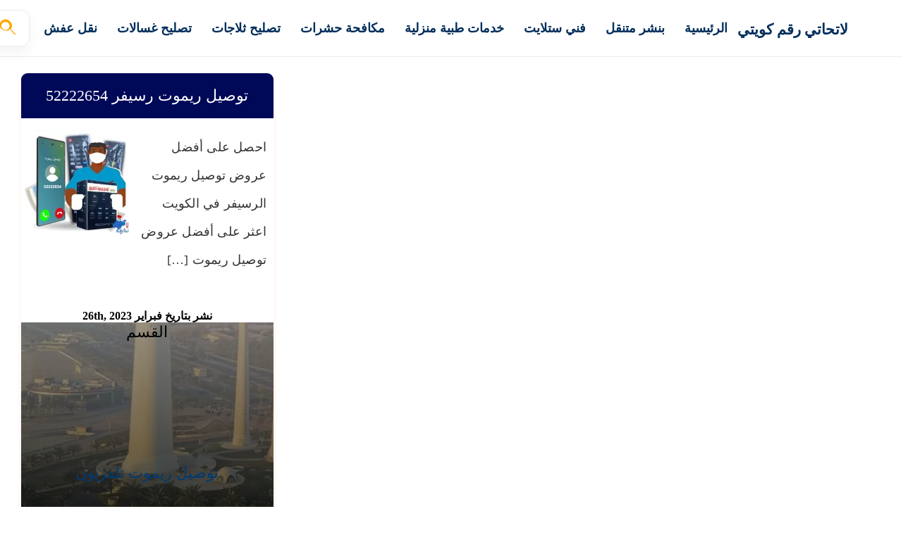

--- FILE ---
content_type: text/html; charset=UTF-8
request_url: https://www.n33e.com/ad-tag/%D8%B1%D9%8A%D9%85%D9%88%D8%AA-%D9%83%D9%86%D8%AA%D8%B1%D9%88%D9%84/
body_size: 13463
content:
<!DOCTYPE html><html lang="ar-KW"><head><script data-no-optimize="1">var litespeed_docref=sessionStorage.getItem("litespeed_docref");litespeed_docref&&(Object.defineProperty(document,"referrer",{get:function(){return litespeed_docref}}),sessionStorage.removeItem("litespeed_docref"));</script> <title>ريموت كنترول | لاتحاتي رقم كويتي</title><meta charset="UTF-8"><meta name="viewport" content="width=device-width, initial-scale=1, maximum-scale=5, viewport-fit=cover"><meta name="geo.region" content="KW"><meta name="geo.placename" content="Kuwait"><meta name="geo.position" content="29.3759;47.9774"><meta name="theme-color" content="#ffffff"><link rel="preload" href="https://www.n33e.com/wp-content/themes/hanybee-v3.0/style.css?id=KUWAIT--2026" as="style" onload="this.onload=null;this.rel='stylesheet';">
<noscript><link rel="stylesheet" href="https://www.n33e.com/wp-content/themes/hanybee-v3.0/style.css"></noscript><meta name="robots" content="follow, noindex"/><meta property="og:locale" content="ar_KW" /><meta property="og:type" content="article" /><meta property="og:title" content="ريموت كنترول | لاتحاتي رقم كويتي" /><meta property="og:url" content="https://www.n33e.com/ad-tag/%d8%b1%d9%8a%d9%85%d9%88%d8%aa-%d9%83%d9%86%d8%aa%d8%b1%d9%88%d9%84/" /><meta property="og:site_name" content="لاتحاتي رقم كويتي" /><meta property="article:publisher" content="https://www.facebook.com/n33ecom" /><meta property="fb:app_id" content="615175095546068" /><meta property="og:image" content="https://www.n33e.com/shop/2021/10/3.jpg" /><meta property="og:image:secure_url" content="https://www.n33e.com/shop/2021/10/3.jpg" /><meta property="og:image:width" content="480" /><meta property="og:image:height" content="480" /><meta property="og:image:alt" content="لاتحاتي" /><meta property="og:image:type" content="image/jpeg" /><meta name="twitter:card" content="summary_large_image" /><meta name="twitter:title" content="ريموت كنترول | لاتحاتي رقم كويتي" /><meta name="twitter:site" content="@waseetq8" /><meta name="twitter:image" content="https://www.n33e.com/shop/2021/10/3.jpg" /> <script type="application/ld+json" class="rank-math-schema-pro">{"@context":"https://schema.org","@graph":[{"@type":"BreadcrumbList","@id":"https://www.n33e.com/ad-tag/%d8%b1%d9%8a%d9%85%d9%88%d8%aa-%d9%83%d9%86%d8%aa%d8%b1%d9%88%d9%84/#breadcrumb","itemListElement":[{"@type":"ListItem","position":"1","item":{"@id":"https://www.n33e.com/","name":"\u0627\u0644\u0631\u0626\u064a\u0633\u064a\u0629"}},{"@type":"ListItem","position":"2","item":{"@id":"https://www.n33e.com/ad-tag/%d8%b1%d9%8a%d9%85%d9%88%d8%aa-%d9%83%d9%86%d8%aa%d8%b1%d9%88%d9%84/","name":"\u0631\u064a\u0645\u0648\u062a \u0643\u0646\u062a\u0631\u0648\u0644"}}]}]}</script> <style id='wp-img-auto-sizes-contain-inline-css' type='text/css'>img:is([sizes=auto i],[sizes^="auto," i]){contain-intrinsic-size:3000px 1500px}
/*# sourceURL=wp-img-auto-sizes-contain-inline-css */</style><link data-optimized="2" rel="stylesheet" href="https://www.n33e.com/wp-content/litespeed/css/2c34eadab657271ff003b5d0b367a676.css?ver=79e1f" /> <script type="litespeed/javascript" data-src="https://www.n33e.com/wp-includes/js/jquery/jquery.min.js" id="jquery-core-js"></script> <script id="to-top-js-extra" type="litespeed/javascript">var to_top_options={"scroll_offset":"96","icon_opacity":"50","style":"icon","icon_type":"dashicons-arrow-up-alt2","icon_color":"#ffffff","icon_bg_color":"#000000","icon_size":"20","border_radius":"5","image":"https://www.n33e.com/wp-content/plugins/to-top/admin/images/default.png","image_width":"65","image_alt":"","location":"bottom-right","margin_x":"20","margin_y":"20","show_on_admin":"0","enable_autohide":"0","autohide_time":"2","enable_hide_small_device":"0","small_device_max_width":"640","reset":"0"}</script> <link rel="https://api.w.org/" href="https://www.n33e.com/wp-json/" /><link rel="alternate" title="JSON" type="application/json" href="https://www.n33e.com/wp-json/wp/v2/tags/3784" /><script id="google_gtagjs" type="litespeed/javascript" data-src="https://www.googletagmanager.com/gtag/js?id=G-0WBBRQXQCH"></script> <script id="google_gtagjs-inline" type="litespeed/javascript">window.dataLayer=window.dataLayer||[];function gtag(){dataLayer.push(arguments)}gtag('js',new Date());gtag('config','G-0WBBRQXQCH',{})</script> <link rel="icon" href="https://www.n33e.com/shop/2025/05/cropped-banner2-32x32.webp" sizes="32x32" /><link rel="icon" href="https://www.n33e.com/shop/2025/05/cropped-banner2-192x192.webp" sizes="192x192" /><link rel="apple-touch-icon" href="https://www.n33e.com/shop/2025/05/cropped-banner2-180x180.webp" /><meta name="msapplication-TileImage" content="https://www.n33e.com/shop/2025/05/cropped-banner2-270x270.webp" />
<style type='text/css'>#to_top_scrollup {font-size: 20px; width: 20px; height: 20px;}</style><style id='global-styles-inline-css' type='text/css'>:root{--wp--preset--aspect-ratio--square: 1;--wp--preset--aspect-ratio--4-3: 4/3;--wp--preset--aspect-ratio--3-4: 3/4;--wp--preset--aspect-ratio--3-2: 3/2;--wp--preset--aspect-ratio--2-3: 2/3;--wp--preset--aspect-ratio--16-9: 16/9;--wp--preset--aspect-ratio--9-16: 9/16;--wp--preset--color--black: #000000;--wp--preset--color--cyan-bluish-gray: #abb8c3;--wp--preset--color--white: #ffffff;--wp--preset--color--pale-pink: #f78da7;--wp--preset--color--vivid-red: #cf2e2e;--wp--preset--color--luminous-vivid-orange: #ff6900;--wp--preset--color--luminous-vivid-amber: #fcb900;--wp--preset--color--light-green-cyan: #7bdcb5;--wp--preset--color--vivid-green-cyan: #00d084;--wp--preset--color--pale-cyan-blue: #8ed1fc;--wp--preset--color--vivid-cyan-blue: #0693e3;--wp--preset--color--vivid-purple: #9b51e0;--wp--preset--gradient--vivid-cyan-blue-to-vivid-purple: linear-gradient(135deg,rgb(6,147,227) 0%,rgb(155,81,224) 100%);--wp--preset--gradient--light-green-cyan-to-vivid-green-cyan: linear-gradient(135deg,rgb(122,220,180) 0%,rgb(0,208,130) 100%);--wp--preset--gradient--luminous-vivid-amber-to-luminous-vivid-orange: linear-gradient(135deg,rgb(252,185,0) 0%,rgb(255,105,0) 100%);--wp--preset--gradient--luminous-vivid-orange-to-vivid-red: linear-gradient(135deg,rgb(255,105,0) 0%,rgb(207,46,46) 100%);--wp--preset--gradient--very-light-gray-to-cyan-bluish-gray: linear-gradient(135deg,rgb(238,238,238) 0%,rgb(169,184,195) 100%);--wp--preset--gradient--cool-to-warm-spectrum: linear-gradient(135deg,rgb(74,234,220) 0%,rgb(151,120,209) 20%,rgb(207,42,186) 40%,rgb(238,44,130) 60%,rgb(251,105,98) 80%,rgb(254,248,76) 100%);--wp--preset--gradient--blush-light-purple: linear-gradient(135deg,rgb(255,206,236) 0%,rgb(152,150,240) 100%);--wp--preset--gradient--blush-bordeaux: linear-gradient(135deg,rgb(254,205,165) 0%,rgb(254,45,45) 50%,rgb(107,0,62) 100%);--wp--preset--gradient--luminous-dusk: linear-gradient(135deg,rgb(255,203,112) 0%,rgb(199,81,192) 50%,rgb(65,88,208) 100%);--wp--preset--gradient--pale-ocean: linear-gradient(135deg,rgb(255,245,203) 0%,rgb(182,227,212) 50%,rgb(51,167,181) 100%);--wp--preset--gradient--electric-grass: linear-gradient(135deg,rgb(202,248,128) 0%,rgb(113,206,126) 100%);--wp--preset--gradient--midnight: linear-gradient(135deg,rgb(2,3,129) 0%,rgb(40,116,252) 100%);--wp--preset--font-size--small: 13px;--wp--preset--font-size--medium: 20px;--wp--preset--font-size--large: 36px;--wp--preset--font-size--x-large: 42px;--wp--preset--spacing--20: 0.44rem;--wp--preset--spacing--30: 0.67rem;--wp--preset--spacing--40: 1rem;--wp--preset--spacing--50: 1.5rem;--wp--preset--spacing--60: 2.25rem;--wp--preset--spacing--70: 3.38rem;--wp--preset--spacing--80: 5.06rem;--wp--preset--shadow--natural: 6px 6px 9px rgba(0, 0, 0, 0.2);--wp--preset--shadow--deep: 12px 12px 50px rgba(0, 0, 0, 0.4);--wp--preset--shadow--sharp: 6px 6px 0px rgba(0, 0, 0, 0.2);--wp--preset--shadow--outlined: 6px 6px 0px -3px rgb(255, 255, 255), 6px 6px rgb(0, 0, 0);--wp--preset--shadow--crisp: 6px 6px 0px rgb(0, 0, 0);}:where(.is-layout-flex){gap: 0.5em;}:where(.is-layout-grid){gap: 0.5em;}body .is-layout-flex{display: flex;}.is-layout-flex{flex-wrap: wrap;align-items: center;}.is-layout-flex > :is(*, div){margin: 0;}body .is-layout-grid{display: grid;}.is-layout-grid > :is(*, div){margin: 0;}:where(.wp-block-columns.is-layout-flex){gap: 2em;}:where(.wp-block-columns.is-layout-grid){gap: 2em;}:where(.wp-block-post-template.is-layout-flex){gap: 1.25em;}:where(.wp-block-post-template.is-layout-grid){gap: 1.25em;}.has-black-color{color: var(--wp--preset--color--black) !important;}.has-cyan-bluish-gray-color{color: var(--wp--preset--color--cyan-bluish-gray) !important;}.has-white-color{color: var(--wp--preset--color--white) !important;}.has-pale-pink-color{color: var(--wp--preset--color--pale-pink) !important;}.has-vivid-red-color{color: var(--wp--preset--color--vivid-red) !important;}.has-luminous-vivid-orange-color{color: var(--wp--preset--color--luminous-vivid-orange) !important;}.has-luminous-vivid-amber-color{color: var(--wp--preset--color--luminous-vivid-amber) !important;}.has-light-green-cyan-color{color: var(--wp--preset--color--light-green-cyan) !important;}.has-vivid-green-cyan-color{color: var(--wp--preset--color--vivid-green-cyan) !important;}.has-pale-cyan-blue-color{color: var(--wp--preset--color--pale-cyan-blue) !important;}.has-vivid-cyan-blue-color{color: var(--wp--preset--color--vivid-cyan-blue) !important;}.has-vivid-purple-color{color: var(--wp--preset--color--vivid-purple) !important;}.has-black-background-color{background-color: var(--wp--preset--color--black) !important;}.has-cyan-bluish-gray-background-color{background-color: var(--wp--preset--color--cyan-bluish-gray) !important;}.has-white-background-color{background-color: var(--wp--preset--color--white) !important;}.has-pale-pink-background-color{background-color: var(--wp--preset--color--pale-pink) !important;}.has-vivid-red-background-color{background-color: var(--wp--preset--color--vivid-red) !important;}.has-luminous-vivid-orange-background-color{background-color: var(--wp--preset--color--luminous-vivid-orange) !important;}.has-luminous-vivid-amber-background-color{background-color: var(--wp--preset--color--luminous-vivid-amber) !important;}.has-light-green-cyan-background-color{background-color: var(--wp--preset--color--light-green-cyan) !important;}.has-vivid-green-cyan-background-color{background-color: var(--wp--preset--color--vivid-green-cyan) !important;}.has-pale-cyan-blue-background-color{background-color: var(--wp--preset--color--pale-cyan-blue) !important;}.has-vivid-cyan-blue-background-color{background-color: var(--wp--preset--color--vivid-cyan-blue) !important;}.has-vivid-purple-background-color{background-color: var(--wp--preset--color--vivid-purple) !important;}.has-black-border-color{border-color: var(--wp--preset--color--black) !important;}.has-cyan-bluish-gray-border-color{border-color: var(--wp--preset--color--cyan-bluish-gray) !important;}.has-white-border-color{border-color: var(--wp--preset--color--white) !important;}.has-pale-pink-border-color{border-color: var(--wp--preset--color--pale-pink) !important;}.has-vivid-red-border-color{border-color: var(--wp--preset--color--vivid-red) !important;}.has-luminous-vivid-orange-border-color{border-color: var(--wp--preset--color--luminous-vivid-orange) !important;}.has-luminous-vivid-amber-border-color{border-color: var(--wp--preset--color--luminous-vivid-amber) !important;}.has-light-green-cyan-border-color{border-color: var(--wp--preset--color--light-green-cyan) !important;}.has-vivid-green-cyan-border-color{border-color: var(--wp--preset--color--vivid-green-cyan) !important;}.has-pale-cyan-blue-border-color{border-color: var(--wp--preset--color--pale-cyan-blue) !important;}.has-vivid-cyan-blue-border-color{border-color: var(--wp--preset--color--vivid-cyan-blue) !important;}.has-vivid-purple-border-color{border-color: var(--wp--preset--color--vivid-purple) !important;}.has-vivid-cyan-blue-to-vivid-purple-gradient-background{background: var(--wp--preset--gradient--vivid-cyan-blue-to-vivid-purple) !important;}.has-light-green-cyan-to-vivid-green-cyan-gradient-background{background: var(--wp--preset--gradient--light-green-cyan-to-vivid-green-cyan) !important;}.has-luminous-vivid-amber-to-luminous-vivid-orange-gradient-background{background: var(--wp--preset--gradient--luminous-vivid-amber-to-luminous-vivid-orange) !important;}.has-luminous-vivid-orange-to-vivid-red-gradient-background{background: var(--wp--preset--gradient--luminous-vivid-orange-to-vivid-red) !important;}.has-very-light-gray-to-cyan-bluish-gray-gradient-background{background: var(--wp--preset--gradient--very-light-gray-to-cyan-bluish-gray) !important;}.has-cool-to-warm-spectrum-gradient-background{background: var(--wp--preset--gradient--cool-to-warm-spectrum) !important;}.has-blush-light-purple-gradient-background{background: var(--wp--preset--gradient--blush-light-purple) !important;}.has-blush-bordeaux-gradient-background{background: var(--wp--preset--gradient--blush-bordeaux) !important;}.has-luminous-dusk-gradient-background{background: var(--wp--preset--gradient--luminous-dusk) !important;}.has-pale-ocean-gradient-background{background: var(--wp--preset--gradient--pale-ocean) !important;}.has-electric-grass-gradient-background{background: var(--wp--preset--gradient--electric-grass) !important;}.has-midnight-gradient-background{background: var(--wp--preset--gradient--midnight) !important;}.has-small-font-size{font-size: var(--wp--preset--font-size--small) !important;}.has-medium-font-size{font-size: var(--wp--preset--font-size--medium) !important;}.has-large-font-size{font-size: var(--wp--preset--font-size--large) !important;}.has-x-large-font-size{font-size: var(--wp--preset--font-size--x-large) !important;}
/*# sourceURL=global-styles-inline-css */</style></head><body><div id="wrapper"><header><section id="hany2023"><a href="https://www.n33e.com/" id="logo">
لاتحاتي رقم كويتي        </a><input type="checkbox" id="toggle-1">
<label for="toggle-1" class="toggle-menu"><ul><li></li><li></li><li></li></ul>
</label><nav id="main-menu"><ul><li><a href="https://www.n33e.com/" title="الرئيسية">الرئيسية</a></li><li><a href="https://www.n33e.com/Numbers-in-Kuwait/%d8%a8%d9%86%d8%b4%d8%b1-%d9%85%d8%aa%d9%86%d9%82%d9%84/" title="بنشر متنقل">بنشر متنقل</a></li><li><a href="https://www.n33e.com/Numbers-in-Kuwait/%d9%81%d9%86%d9%8a-%d8%b3%d8%aa%d9%84%d8%a7%d9%8a%d8%aa/" title="فني ستلايت">فني ستلايت</a></li><li><a href="https://www.n33e.com/Numbers-in-Kuwait/%d8%ae%d8%af%d9%85%d8%a7%d8%aa-%d8%b7%d8%a8%d9%8a%d8%a9-%d9%85%d9%86%d8%b2%d9%84%d9%8a%d8%a9/" title="خدمات طبية منزلية">خدمات طبية منزلية</a></li><li><a href="https://www.n33e.com/Numbers-in-Kuwait/%d9%85%d9%83%d8%a7%d9%81%d8%ad%d8%a9-%d8%ad%d8%b4%d8%b1%d8%a7%d8%aa/" title="مكافحة حشرات">مكافحة حشرات</a></li><li><a href="https://www.n33e.com/Numbers-in-Kuwait/%d8%aa%d8%b5%d9%84%d9%8a%d8%ad-%d8%ab%d9%84%d8%a7%d8%ac%d8%a7%d8%aa/" title="تصليح ثلاجات">تصليح ثلاجات</a></li><li><a href="https://www.n33e.com/Numbers-in-Kuwait/%d8%aa%d8%b5%d9%84%d9%8a%d8%ad-%d8%ba%d8%b3%d8%a7%d9%84%d8%a7%d8%aa/" title="تصليح غسالات">تصليح غسالات</a></li><li><a href="https://www.n33e.com/Numbers-in-Kuwait/%d9%86%d9%82%d9%84-%d8%b9%d9%81%d8%b4/" title="نقل عفش">نقل عفش</a></li><li class="menu-search-icon">
<a href="#" id="toggle-search" aria-label="فتح البحث" style="display:inline-block;">
<svg xmlns="http://www.w3.org/2000/svg" viewBox="0 0 24 24" fill="orange" width="30" height="30" aria-hidden="true" focusable="false">
<path d="M15.5 14h-.8l-.3-.3A6.5 6.5 0 0 0 16 8.4C15.2 5 12.2 2 8.6 2S2 5 2 8.4c0 3.4 3 6.4 6.6 6.4a6.5 6.5 0 0 0 5.3-1.5l.3.3v.8l5 5 1.3-.4-5-5zm-6.9 0C6 14 4 12 4 9.4s2-4.6 4.6-4.6 4.6 2 4.6 4.6-2 4.6-4.6 4.6z"/>
</svg>
</a></li></ul></nav></section></header><div id="topser" style="display:none;"><form role="search" method="get" id="searchform" class="form-inline" action="https://www.n33e.com/"><div id="zakowh">
<input type="text" value="" placeholder="عن ماذا تبحث؟" name="s" id="s" class="form-control">
<input type="submit" id="searchsubmit" class="btn btn-warning" value="بحث"></div></form></div><div id="clear"></div><div class="h1head"><h1 itemprop="headline"></h1></div><section><article class="post-block-out" itemscope itemtype="http://schema.org/Article"><h3 class="title3">
<a href="https://www.n33e.com/%d8%aa%d9%88%d8%b5%d9%8a%d9%84-%d8%b1%d9%8a%d9%85%d9%88%d8%aa-%d8%b1%d8%b3%d9%8a%d9%81%d8%b1-52222654/" rel="bookmark" title="توصيل ريموت رسيفر 52222654">
توصيل ريموت رسيفر 52222654        </a></h3><div id="loop" class="wp-caption aligncenter"><figure>
<img data-lazyloaded="1" src="[data-uri]" class="tloop" width="150" height="150" data-src="https://www.n33e.com/shop/2023/02/توصيل-ريموت-رسيفر-150x150.webp"
alt="توصيل ريموت رسيفر 52222654" title="توصيل ريموت رسيفر 52222654"></figure></div><div class="entry-content" itemprop="text"><p>احصل على أفضل عروض توصيل ريموت الرسيفر في الكويت اعثر على أفضل عروض توصيل ريموت [&hellip;]</p></div><div id="time"><b>نشر بتاريخ فبراير 26th, 2023</b></div><div class="related">القسم <a href="https://www.n33e.com/Numbers-in-Kuwait/%d8%aa%d9%88%d8%b5%d9%8a%d9%84-%d8%b1%d9%8a%d9%85%d9%88%d8%aa-%d8%aa%d9%84%d9%81%d8%b2%d9%8a%d9%88%d9%86/" rel="category tag">توصيل ريموت تلفزيون</a></div></article></section><div class="pagination"></div></main><footer id="wpfooter" class="site-footer" role="contentinfo" itemscope itemtype="https://schema.org/WPFooter"><footer class="hanybee-footer"><div class="footer-container"><div class="footer-column"><div class="footer-column"><h3><span style="color: #ffff00">دليل لاتحاتي</span></h3>
<span style="color: #ffffff">في موقع لاتحاتي نوفر خدمات متنوعة للأسر والأفراد داخل الكويت، تشمل الصيانة المنزلية، النقل، وخدمات الدعم المختلفة. نقديم حلول عملية ومناسبة لجميع الاحتياجات اليومية.</span><p style="margin-top: 15px"><span style="color: #ffffff">للتواصل والإعلانات:  <a style="color: #ffffff" href="https://www.n33e.com/%d8%a3%d8%b6%d9%81-%d8%b4%d8%b1%d9%83%d8%aa%d9%83-%d9%84%d9%84%d8%af%d9%84%d9%8a%d9%84/">أضف رقمك للدليل</a></span></p></div><p style="color: #ccc;margin-top: 10px;font-size: 14px"><span style="color: #ffffff">الموقع دليل خدمات فقط ولا يتحمل أي مسؤولية عن الاتفاقات أو المدفوعات بين الزائر والفني. يرجى التأكد من هوية الفني وجودة عمله قبل دفع أي مبلغ.</span></p></div><div class="footer-column"><h3><span style="color: #ffff00">أقسام الخدمات (1/2)</span></h3><ul style="padding-right: 0"><li><span style="color: #ffffff"><a style="color: #ffffff" title="نقل عفش الكويت" href="https://www.n33e.com/Numbers-in-Kuwait/%d9%86%d9%82%d9%84-%d8%b9%d9%81%d8%b4/" target="_blank" rel="noopener">نقل عفش</a></span></li><li><span style="color: #ffffff"><a style="color: #ffffff" title="تصليح غسالات أتوماتيك" href="https://www.n33e.com/Numbers-in-Kuwait/%d8%aa%d8%b5%d9%84%d9%8a%d8%ad-%d8%ba%d8%b3%d8%a7%d9%84%d8%a7%d8%aa/" target="_blank" rel="noopener">تصليح غسالات</a></span></li><li><span style="color: #ffffff"><a style="color: #ffffff" title="فني ستلايت" href="https://www.n33e.com/Numbers-in-Kuwait/%d9%81%d9%86%d9%8a-%d8%b3%d8%aa%d9%84%d8%a7%d9%8a%d8%aa/">فني ستلايت</a></span></li><li><span style="color: #ffffff"><a style="color: #ffffff" title="صيانة تكييف مركزي" href="https://www.n33e.com/Numbers-in-Kuwait/%d8%aa%d9%83%d9%8a%d9%8a%d9%81-%d9%88-%d8%aa%d8%a8%d8%b1%d9%8a%d8%af/" target="_blank" rel="noopener">صيانة تكييف مركزي</a></span></li><li><span style="color: #ffffff"><a style="color: #ffffff" title="تصليح ثلاجات" href="https://www.n33e.com/Numbers-in-Kuwait/%d8%aa%d8%b5%d9%84%d9%8a%d8%ad-%d8%ab%d9%84%d8%a7%d8%ac%d8%a7%d8%aa/" target="_blank" rel="noopener">تصليح ثلاجات</a></span></li><li><span style="color: #ffffff"><a style="color: #ffffff" title="بنشر متنقل 24 ساعة" href="https://www.n33e.com/Numbers-in-Kuwait/%d8%a8%d9%86%d8%b4%d8%b1-%d9%85%d8%aa%d9%86%d9%82%d9%84/" target="_blank" rel="noopener">بنشر متنقل</a></span></li><li><span style="color: #ffffff"><a style="color: #ffffff" title="خدمات تمريض منزلي" href="https://www.n33e.com/Numbers-in-Kuwait/%d8%ae%d8%af%d9%85%d8%a7%d8%aa-%d8%b7%d8%a8%d9%8a%d8%a9-%d9%85%d9%86%d8%b2%d9%84%d9%8a%d8%a9/" target="_blank" rel="noopener">خدمات تمريض</a></span></li></ul></div><div class="footer-column"><h3><span style="color: #ffff00">أقسام الخدمات (2/2)</span></h3><ul style="padding-right: 0"><li><span style="color: #ffffff"><a style="color: #ffffff" title="تركيب ستائر" href="https://www.n33e.com/curtains-technician-kuwait/" target="_blank" rel="noopener">تركيب ستائر</a></span></li><li><span style="color: #ffffff"><a style="color: #ffffff" title="فني صحي" href="https://www.n33e.com/Numbers-in-Kuwait/%d9%81%d9%86%d9%8a-%d8%b5%d8%ad%d9%8a/" target="_blank" rel="noopener">فني صحي</a></span></li><li><span style="color: #ffffff"><a style="color: #ffffff" title="غسيل طباخات" href="https://www.n33e.com/Numbers-in-Kuwait/%d8%ba%d8%b3%d9%8a%d9%84-%d8%b7%d8%a8%d8%a7%d8%ae%d8%a7%d8%aa/" target="_blank" rel="noopener">غسيل طباخات</a></span></li><li><span style="color: #ffffff"><a style="color: #ffffff" title="توصيل ريموت تلفزيون" href="https://www.n33e.com/Numbers-in-Kuwait/%d8%aa%d9%88%d8%b5%d9%8a%d9%84-%d8%b1%d9%8a%d9%85%d9%88%d8%aa-%d8%aa%d9%84%d9%81%d8%b2%d9%8a%d9%88%d9%86/" target="_blank" rel="noopener">توصيل ريموت تلفزيون</a></span></li><li><span style="color: #ffffff"><a style="color: #ffffff" title="نجار أقفال" href="https://www.n33e.com/Numbers-in-Kuwait/%d9%86%d8%ac%d8%a7%d8%b1-%d8%a7%d9%82%d9%81%d8%a7%d9%84/" target="_blank" rel="noopener">نجار أقفال</a></span></li><li><span style="color: #ffffff"><a style="color: #ffffff" title="مقوي سيرفس" href="https://www.n33e.com/Numbers-in-Kuwait/%d9%85%d9%82%d9%88%d9%8a-%d8%b3%d9%8a%d8%b1%d9%81%d8%b3-%d9%84%d9%84%d8%b4%d8%a8%d9%83%d8%a7%d8%aa/" target="_blank" rel="noopener">مقوي سيرفس</a></span></li><li><span style="color: #ffffff"><a style="color: #ffffff" title="مكافحة حشرات" href="https://www.n33e.com/Numbers-in-Kuwait/%d9%85%d9%83%d8%a7%d9%81%d8%ad%d8%a9-%d8%ad%d8%b4%d8%b1%d8%a7%d8%aa/" target="_blank" rel="noopener">مكافحة حشرات</a></span></li></ul></div><div class="footer-column4"><h3><span style="color: #ffffff">مناطق التغطية</span></h3><ul style="padding-right: 0"><li style="margin-bottom: 5px"><span style="color: #ffffff">📍 حولي - السالمية - الأحمدي</span></li><li style="margin-bottom: 5px"><span style="color: #ffffff">📍 الفروانية - الجهراء - العاصمة</span></li><li style="margin-bottom: 5px"><span style="color: #ffffff">🕒 مواعيد العمل: متاح 24 ساعة عبر الإنترنت</span></li><li style="margin-bottom: 5px"><span style="color: #ffffff"><a style="color: #ffffff" href="https://www.n33e.com/%d8%b3%d9%8a%d8%a7%d8%b3%d8%a9-%d8%a7%d9%84%d8%ae%d8%b5%d9%88%d8%b5%d9%8a%d8%a9/">سياسة الخصوصية</a></span></li><li style="margin-bottom: 5px"><span style="color: #ffffff"><a style="color: #ffffff" href="https://www.n33e.com/sitemap.xml">خريطة الموقع (Sitemap)</a></span></li></ul></div></div><div id="footer" class="container_12 clearfix"><div class="footer-descriptions"><p>2011-2026 موقع لاتحاتي رقم كويتي All rights reserved ©</p></div></div></footer><div id="clear"></div> <script type="litespeed/javascript">document.addEventListener('DOMContentLiteSpeedLoaded',function(){const toggleBtn=document.getElementById('toggle-search');const searchBox=document.getElementById('topser');toggleBtn.addEventListener('click',function(e){e.preventDefault();if(searchBox.style.display==='none'||searchBox.style.display===''){searchBox.style.display='block'}else{searchBox.style.display='none'}});document.addEventListener('click',function(e){if(!searchBox.contains(e.target)&&!toggleBtn.contains(e.target)){searchBox.style.display='none'}})})</script> <style>:where(h1) {
  margin-block: 0.67em;
  font-size: 2em;
}
.taxonomy-description a {color: #3e0000;}.call2action  a:hover {text-decoration: none;}.call2action  a {text-decoration: none;}
.post-block-out {padding-bottom: 20px;}
nav li { list-style: none !important;}
.post-box-fix4.boxbackground-image: linear-gradient(to bottom, #ffffff, rgb(255 255 255 / 87%)), url(https://www.n33e.com/wp-content/themes/hanybee-v3.0/images/header.webp) !important;background-repeat: no-repeat;background-size: cover;}
h1.hnz{padding:5px 10px 5px 10px;clear:both;display:block;max-width:100%;}
.elfeelabozaloma {padding: 20px;clear: both;display: block;max-width: 100%;margin-right: auto;margin-left: auto;}
a#logo {margin-right: 2%;font-size:1.3rem;margin-top: 4px;}
label.toggle-menu {margin-left: 2%!important;}
article {margin-right: 2%!important;margin-left: 2%!important;}
.footer-container {background-image: linear-gradient(to bottom,rgb(0 0 0 / 84%),rgb(0 0 0 / 0%)), linear-gradient(rgb(255 255 255 / 51%),rgb(0 0 0 / 95%)), url(https://www.n33e.com/wp-content/themes/hanybee-v3.0/images/header.webp)!important;}
.related {background-image: linear-gradient(to bottom, rgb(255 255 255 / 51%), rgb(0 0 0 / 61%)), linear-gradient(rgb(255 255 255), rgb(176 176 176 / 17%)),  url(https://www.n33e.com/wp-content/themes/hanybee-v3.0/images/header.webp);}
	 .post-block-out{width:28%;}

#respond {background-image: linear-gradient(to bottom, rgb(255 255 255 / 84%), rgba(255, 255, 255, 0)), linear-gradient(rgb(255 255 255), rgb(235 235 235 / 40%)), url(https://www.n33e.com/wp-content/themes/hanybee-v3.0/images/header.webp) !important;}
.alert_success{background:url('https://www.n33e.com/wp-content/themes/hanybee-v3.0/success.png') 8px center no-repeat #e5ffcc;}
.alert_error{background:url('https://www.n33e.com/wp-content/themes/hanybee-v3.0/images/error.png') 8px center no-repeat #fcc}
.alert_warning{background:url('https://www.n33e.com/wp-content/themes/hanybee-v3.0/images/warning.png') 8px center no-repeat #ffd}
.alert_info{background:url('https://www.n33e.com/wp-content/themes/hanybee-v3.0/images/info.png') 8px center no-repeat #e5efff}
@media only screen and (max-width: 850px) {nav{background-image: linear-gradient(to bottom, rgb(255 255 255), rgb(1 1 1 / 34%)), url(https://www.n33e.com/wp-content/themes/hanybee-v3.0/images/header.webp) !important;}}
@media only screen and (max-width: 1440px) {img.fix25 {max-width:300px!important;}p#desc{padding:0px 15px 0px 15px;clear:both;display:block;font-size:1.2rem;max-width:100%;}}
	@media only screen and (max-width: 850px) {
    @media (max-width: 600px) {
        table td, table th, table tr {
            display: revert!important;
        }
    }
}</style> <script type="speculationrules">{"prefetch":[{"source":"document","where":{"and":[{"href_matches":"/*"},{"not":{"href_matches":["/wp-*.php","/wp-admin/*","/shop/*","/wp-content/*","/wp-content/plugins/*","/wp-content/themes/hanybee-v3.0/*","/*\\?(.+)"]}},{"not":{"selector_matches":"a[rel~=\"nofollow\"]"}},{"not":{"selector_matches":".no-prefetch, .no-prefetch a"}}]},"eagerness":"conservative"}]}</script> <script type="litespeed/javascript">window.wpsc_print_css_uri='https://www.n33e.com/wp-content/plugins/structured-content/dist/print.css'</script><span aria-hidden="true" id="to_top_scrollup" class="dashicons dashicons-arrow-up-alt2"><span class="screen-reader-text">Scroll Up</span></span> <script data-no-optimize="1">window.lazyLoadOptions=Object.assign({},{threshold:300},window.lazyLoadOptions||{});!function(t,e){"object"==typeof exports&&"undefined"!=typeof module?module.exports=e():"function"==typeof define&&define.amd?define(e):(t="undefined"!=typeof globalThis?globalThis:t||self).LazyLoad=e()}(this,function(){"use strict";function e(){return(e=Object.assign||function(t){for(var e=1;e<arguments.length;e++){var n,a=arguments[e];for(n in a)Object.prototype.hasOwnProperty.call(a,n)&&(t[n]=a[n])}return t}).apply(this,arguments)}function o(t){return e({},at,t)}function l(t,e){return t.getAttribute(gt+e)}function c(t){return l(t,vt)}function s(t,e){return function(t,e,n){e=gt+e;null!==n?t.setAttribute(e,n):t.removeAttribute(e)}(t,vt,e)}function i(t){return s(t,null),0}function r(t){return null===c(t)}function u(t){return c(t)===_t}function d(t,e,n,a){t&&(void 0===a?void 0===n?t(e):t(e,n):t(e,n,a))}function f(t,e){et?t.classList.add(e):t.className+=(t.className?" ":"")+e}function _(t,e){et?t.classList.remove(e):t.className=t.className.replace(new RegExp("(^|\\s+)"+e+"(\\s+|$)")," ").replace(/^\s+/,"").replace(/\s+$/,"")}function g(t){return t.llTempImage}function v(t,e){!e||(e=e._observer)&&e.unobserve(t)}function b(t,e){t&&(t.loadingCount+=e)}function p(t,e){t&&(t.toLoadCount=e)}function n(t){for(var e,n=[],a=0;e=t.children[a];a+=1)"SOURCE"===e.tagName&&n.push(e);return n}function h(t,e){(t=t.parentNode)&&"PICTURE"===t.tagName&&n(t).forEach(e)}function a(t,e){n(t).forEach(e)}function m(t){return!!t[lt]}function E(t){return t[lt]}function I(t){return delete t[lt]}function y(e,t){var n;m(e)||(n={},t.forEach(function(t){n[t]=e.getAttribute(t)}),e[lt]=n)}function L(a,t){var o;m(a)&&(o=E(a),t.forEach(function(t){var e,n;e=a,(t=o[n=t])?e.setAttribute(n,t):e.removeAttribute(n)}))}function k(t,e,n){f(t,e.class_loading),s(t,st),n&&(b(n,1),d(e.callback_loading,t,n))}function A(t,e,n){n&&t.setAttribute(e,n)}function O(t,e){A(t,rt,l(t,e.data_sizes)),A(t,it,l(t,e.data_srcset)),A(t,ot,l(t,e.data_src))}function w(t,e,n){var a=l(t,e.data_bg_multi),o=l(t,e.data_bg_multi_hidpi);(a=nt&&o?o:a)&&(t.style.backgroundImage=a,n=n,f(t=t,(e=e).class_applied),s(t,dt),n&&(e.unobserve_completed&&v(t,e),d(e.callback_applied,t,n)))}function x(t,e){!e||0<e.loadingCount||0<e.toLoadCount||d(t.callback_finish,e)}function M(t,e,n){t.addEventListener(e,n),t.llEvLisnrs[e]=n}function N(t){return!!t.llEvLisnrs}function z(t){if(N(t)){var e,n,a=t.llEvLisnrs;for(e in a){var o=a[e];n=e,o=o,t.removeEventListener(n,o)}delete t.llEvLisnrs}}function C(t,e,n){var a;delete t.llTempImage,b(n,-1),(a=n)&&--a.toLoadCount,_(t,e.class_loading),e.unobserve_completed&&v(t,n)}function R(i,r,c){var l=g(i)||i;N(l)||function(t,e,n){N(t)||(t.llEvLisnrs={});var a="VIDEO"===t.tagName?"loadeddata":"load";M(t,a,e),M(t,"error",n)}(l,function(t){var e,n,a,o;n=r,a=c,o=u(e=i),C(e,n,a),f(e,n.class_loaded),s(e,ut),d(n.callback_loaded,e,a),o||x(n,a),z(l)},function(t){var e,n,a,o;n=r,a=c,o=u(e=i),C(e,n,a),f(e,n.class_error),s(e,ft),d(n.callback_error,e,a),o||x(n,a),z(l)})}function T(t,e,n){var a,o,i,r,c;t.llTempImage=document.createElement("IMG"),R(t,e,n),m(c=t)||(c[lt]={backgroundImage:c.style.backgroundImage}),i=n,r=l(a=t,(o=e).data_bg),c=l(a,o.data_bg_hidpi),(r=nt&&c?c:r)&&(a.style.backgroundImage='url("'.concat(r,'")'),g(a).setAttribute(ot,r),k(a,o,i)),w(t,e,n)}function G(t,e,n){var a;R(t,e,n),a=e,e=n,(t=Et[(n=t).tagName])&&(t(n,a),k(n,a,e))}function D(t,e,n){var a;a=t,(-1<It.indexOf(a.tagName)?G:T)(t,e,n)}function S(t,e,n){var a;t.setAttribute("loading","lazy"),R(t,e,n),a=e,(e=Et[(n=t).tagName])&&e(n,a),s(t,_t)}function V(t){t.removeAttribute(ot),t.removeAttribute(it),t.removeAttribute(rt)}function j(t){h(t,function(t){L(t,mt)}),L(t,mt)}function F(t){var e;(e=yt[t.tagName])?e(t):m(e=t)&&(t=E(e),e.style.backgroundImage=t.backgroundImage)}function P(t,e){var n;F(t),n=e,r(e=t)||u(e)||(_(e,n.class_entered),_(e,n.class_exited),_(e,n.class_applied),_(e,n.class_loading),_(e,n.class_loaded),_(e,n.class_error)),i(t),I(t)}function U(t,e,n,a){var o;n.cancel_on_exit&&(c(t)!==st||"IMG"===t.tagName&&(z(t),h(o=t,function(t){V(t)}),V(o),j(t),_(t,n.class_loading),b(a,-1),i(t),d(n.callback_cancel,t,e,a)))}function $(t,e,n,a){var o,i,r=(i=t,0<=bt.indexOf(c(i)));s(t,"entered"),f(t,n.class_entered),_(t,n.class_exited),o=t,i=a,n.unobserve_entered&&v(o,i),d(n.callback_enter,t,e,a),r||D(t,n,a)}function q(t){return t.use_native&&"loading"in HTMLImageElement.prototype}function H(t,o,i){t.forEach(function(t){return(a=t).isIntersecting||0<a.intersectionRatio?$(t.target,t,o,i):(e=t.target,n=t,a=o,t=i,void(r(e)||(f(e,a.class_exited),U(e,n,a,t),d(a.callback_exit,e,n,t))));var e,n,a})}function B(e,n){var t;tt&&!q(e)&&(n._observer=new IntersectionObserver(function(t){H(t,e,n)},{root:(t=e).container===document?null:t.container,rootMargin:t.thresholds||t.threshold+"px"}))}function J(t){return Array.prototype.slice.call(t)}function K(t){return t.container.querySelectorAll(t.elements_selector)}function Q(t){return c(t)===ft}function W(t,e){return e=t||K(e),J(e).filter(r)}function X(e,t){var n;(n=K(e),J(n).filter(Q)).forEach(function(t){_(t,e.class_error),i(t)}),t.update()}function t(t,e){var n,a,t=o(t);this._settings=t,this.loadingCount=0,B(t,this),n=t,a=this,Y&&window.addEventListener("online",function(){X(n,a)}),this.update(e)}var Y="undefined"!=typeof window,Z=Y&&!("onscroll"in window)||"undefined"!=typeof navigator&&/(gle|ing|ro)bot|crawl|spider/i.test(navigator.userAgent),tt=Y&&"IntersectionObserver"in window,et=Y&&"classList"in document.createElement("p"),nt=Y&&1<window.devicePixelRatio,at={elements_selector:".lazy",container:Z||Y?document:null,threshold:300,thresholds:null,data_src:"src",data_srcset:"srcset",data_sizes:"sizes",data_bg:"bg",data_bg_hidpi:"bg-hidpi",data_bg_multi:"bg-multi",data_bg_multi_hidpi:"bg-multi-hidpi",data_poster:"poster",class_applied:"applied",class_loading:"litespeed-loading",class_loaded:"litespeed-loaded",class_error:"error",class_entered:"entered",class_exited:"exited",unobserve_completed:!0,unobserve_entered:!1,cancel_on_exit:!0,callback_enter:null,callback_exit:null,callback_applied:null,callback_loading:null,callback_loaded:null,callback_error:null,callback_finish:null,callback_cancel:null,use_native:!1},ot="src",it="srcset",rt="sizes",ct="poster",lt="llOriginalAttrs",st="loading",ut="loaded",dt="applied",ft="error",_t="native",gt="data-",vt="ll-status",bt=[st,ut,dt,ft],pt=[ot],ht=[ot,ct],mt=[ot,it,rt],Et={IMG:function(t,e){h(t,function(t){y(t,mt),O(t,e)}),y(t,mt),O(t,e)},IFRAME:function(t,e){y(t,pt),A(t,ot,l(t,e.data_src))},VIDEO:function(t,e){a(t,function(t){y(t,pt),A(t,ot,l(t,e.data_src))}),y(t,ht),A(t,ct,l(t,e.data_poster)),A(t,ot,l(t,e.data_src)),t.load()}},It=["IMG","IFRAME","VIDEO"],yt={IMG:j,IFRAME:function(t){L(t,pt)},VIDEO:function(t){a(t,function(t){L(t,pt)}),L(t,ht),t.load()}},Lt=["IMG","IFRAME","VIDEO"];return t.prototype={update:function(t){var e,n,a,o=this._settings,i=W(t,o);{if(p(this,i.length),!Z&&tt)return q(o)?(e=o,n=this,i.forEach(function(t){-1!==Lt.indexOf(t.tagName)&&S(t,e,n)}),void p(n,0)):(t=this._observer,o=i,t.disconnect(),a=t,void o.forEach(function(t){a.observe(t)}));this.loadAll(i)}},destroy:function(){this._observer&&this._observer.disconnect(),K(this._settings).forEach(function(t){I(t)}),delete this._observer,delete this._settings,delete this.loadingCount,delete this.toLoadCount},loadAll:function(t){var e=this,n=this._settings;W(t,n).forEach(function(t){v(t,e),D(t,n,e)})},restoreAll:function(){var e=this._settings;K(e).forEach(function(t){P(t,e)})}},t.load=function(t,e){e=o(e);D(t,e)},t.resetStatus=function(t){i(t)},t}),function(t,e){"use strict";function n(){e.body.classList.add("litespeed_lazyloaded")}function a(){console.log("[LiteSpeed] Start Lazy Load"),o=new LazyLoad(Object.assign({},t.lazyLoadOptions||{},{elements_selector:"[data-lazyloaded]",callback_finish:n})),i=function(){o.update()},t.MutationObserver&&new MutationObserver(i).observe(e.documentElement,{childList:!0,subtree:!0,attributes:!0})}var o,i;t.addEventListener?t.addEventListener("load",a,!1):t.attachEvent("onload",a)}(window,document);</script><script data-no-optimize="1">window.litespeed_ui_events=window.litespeed_ui_events||["mouseover","click","keydown","wheel","touchmove","touchstart"];var urlCreator=window.URL||window.webkitURL;function litespeed_load_delayed_js_force(){console.log("[LiteSpeed] Start Load JS Delayed"),litespeed_ui_events.forEach(e=>{window.removeEventListener(e,litespeed_load_delayed_js_force,{passive:!0})}),document.querySelectorAll("iframe[data-litespeed-src]").forEach(e=>{e.setAttribute("src",e.getAttribute("data-litespeed-src"))}),"loading"==document.readyState?window.addEventListener("DOMContentLoaded",litespeed_load_delayed_js):litespeed_load_delayed_js()}litespeed_ui_events.forEach(e=>{window.addEventListener(e,litespeed_load_delayed_js_force,{passive:!0})});async function litespeed_load_delayed_js(){let t=[];for(var d in document.querySelectorAll('script[type="litespeed/javascript"]').forEach(e=>{t.push(e)}),t)await new Promise(e=>litespeed_load_one(t[d],e));document.dispatchEvent(new Event("DOMContentLiteSpeedLoaded")),window.dispatchEvent(new Event("DOMContentLiteSpeedLoaded"))}function litespeed_load_one(t,e){console.log("[LiteSpeed] Load ",t);var d=document.createElement("script");d.addEventListener("load",e),d.addEventListener("error",e),t.getAttributeNames().forEach(e=>{"type"!=e&&d.setAttribute("data-src"==e?"src":e,t.getAttribute(e))});let a=!(d.type="text/javascript");!d.src&&t.textContent&&(d.src=litespeed_inline2src(t.textContent),a=!0),t.after(d),t.remove(),a&&e()}function litespeed_inline2src(t){try{var d=urlCreator.createObjectURL(new Blob([t.replace(/^(?:<!--)?(.*?)(?:-->)?$/gm,"$1")],{type:"text/javascript"}))}catch(e){d="data:text/javascript;base64,"+btoa(t.replace(/^(?:<!--)?(.*?)(?:-->)?$/gm,"$1"))}return d}</script><script data-no-optimize="1">var litespeed_vary=document.cookie.replace(/(?:(?:^|.*;\s*)_lscache_vary\s*\=\s*([^;]*).*$)|^.*$/,"");litespeed_vary||fetch("/wp-content/plugins/litespeed-cache/guest.vary.php",{method:"POST",cache:"no-cache",redirect:"follow"}).then(e=>e.json()).then(e=>{console.log(e),e.hasOwnProperty("reload")&&"yes"==e.reload&&(sessionStorage.setItem("litespeed_docref",document.referrer),window.location.reload(!0))});</script><script data-optimized="1" type="litespeed/javascript" data-src="https://www.n33e.com/wp-content/litespeed/js/2f0daac69ee27c1845360e7c037fffec.js?ver=79e1f"></script></body></html>
<!-- Page optimized by LiteSpeed Cache @2026-02-01 16:59:55 -->

<!-- Page cached by LiteSpeed Cache 7.7 on 2026-02-01 16:59:54 -->
<!-- Guest Mode -->
<!-- QUIC.cloud UCSS in queue -->

--- FILE ---
content_type: text/css
request_url: https://www.n33e.com/wp-content/themes/hanybee-v3.0/style.css?id=KUWAIT--2026
body_size: 13460
content:
/*
Theme Name:         HANYBEE 
Theme URI:          https://www.hanybee.com
Description:        pagespeed insights wordpress theme
Version:            3.3.9
Author:             HanyBee
Author URI:         https://www.hanybee.com
Tags: white, black, two-columns, custom-colors, soe
License: GNU General Public License
License URI: http://www.gnu.org/copyleft/gpl.html
*/
/* أزرار الاتصال والواتساب */
.moving-btn {
    display: inline-block;
    padding: 10px 15px;
    border-radius: 6px;
    font-size: 15px;
    font-weight: 600;
    text-decoration: none;
    margin: 6px 0;
    color: #fff!important;
    text-align: center;
}
th {
    color: black;
}
/* زر الاتصال */
.call-btn {
    background: #007bff;
}

/* زر الواتساب */
.whatsapp-btn {
    background: #25d366;
}

/* ضمان تباعد داخل الكارت */
.senior-care-item a {
    display: block;
}
.reviews-wrapper {
    display: flex;
    flex-wrap: wrap;
    gap: 20px;
    justify-content: center;
    text-align: right;
    margin-bottom: 25px;
}

.review-card {
    background: #fff;
    border: 1px solid #ddd;
    padding: 20px;
    border-radius: 8px;
    width: 100%;
    max-width: 300px;
}

.review-stars {
    color: #ffb400;
    font-size: 20px;
}

.review-card p {
    margin: 0 0 10px;
}

 .senior-care-box {
    background-color: #f0f8f5;
    border: 2px solid #005f4b;
    border-radius: 15px;
    padding: 20px;
    margin: 30px auto;
    max-width: 800px;
}

.senior-care-title {
    text-align: center;
    color: #005f4b;
    margin-bottom: 20px;
    font-size: 24px;
}

.senior-care-wrapper {
    display: flex;
    flex-wrap: wrap;
    justify-content: center;
    gap: 15px;
}

.senior-care-item {
    background: white;
    padding: 15px;
    border-radius: 10px;
    width: 45%;
    min-width: 250px;
    text-align: center;
    border-bottom: 4px solid #005f4b;
}

.senior-care-item .icon {
    font-size: 35px;
    margin-bottom: 10px;
}

.senior-care-item h4 {
    margin: 0;
    color: #333;
}

.senior-care-item p {
    font-size: 14px;
    color: #666;
    margin-top: 5px;
}

.senior-care-footer {
    text-align: center;
    margin-top: 20px;
}

.senior-care-footer a {
    color: #005f4b;
    font-weight: bold;
}


@media (max-width: 991px) {
    .note3 {
                       width: 100%;
            background: #ffd3d3;
            justify-content: center;
            border: 1px solid #9d9d9d;
            line-height: 50px;
            border-radius: 5px;
            margin-right: 0;
            margin-bottom: 5px;
            font-size: revert;
            display: grid;
            padding-top: 5px;
            padding-bottom: 5px;
            align-content: space-around;
        }
 
  .main-categories-container {
   
    grid-template-columns: repeat(1, 1fr) !important;
  }
}


.note3 {
    width: 44%;
    line-height: 22px;
    margin: 10px 10px 15px;
    padding: 20px;
    background-color: #bfc3ff;
    border: 1px solid #aeff0b;
    color: #085109;
}
.latahati-card {
  border-radius: 14px;
  border: 1px solid #e6e6e6;
  box-shadow: 0 4px 10px rgba(0,0,0,0.04);
  overflow: hidden;
  display: flex;
  flex-direction: column;
  transition: transform 0.15s ease, box-shadow 0.15s ease, border-color 0.15s ease;
}

.latahati-card:hover {
  transform: translateY(-3px);
  box-shadow: 0 8px 18px rgba(0,0,0,0.06);
  border-color: #ddd;
}

.latahati-card-thumb {
  position: relative;
  width: 100%;
  padding-top: 52%;
  overflow: hidden;
  background: #f3f4f6;
}

.latahati-card-thumb img {
  position: absolute;
  inset: 0;
  width: 100%;
  height: 100%;
  object-fit: cover;
}

.latahati-card-body {
  padding: 14px 16px 16px;
  display: flex;
  flex-direction: column;
  gap: 8px;
}

.latahati-card-title {
  font-size: 18px;
  margin: 0;
  line-height: 1.5;
  color: #1d1d1f;
}

.latahati-card-text {
  font-size: 14px;
  line-height: 1.8;
  color: #555;
  margin: 0;
}

.latahati-card-footer {
  margin-top: 10px;
}

.latahati-card-link {
  display: inline-block;
  font-size: 14px;
  padding: 7px 14px;
  border-radius: 999px;
  text-decoration: none;
  border: 1px solid #0d6efd;
  color: #0d6efd;
  background: #ffffff;
}

.latahati-card-link:hover {
  background: #0d6efd;
  color: #ffffff;
}

/* ألوان الخلفية */
.latahati-card.satellite     { background: #eef6ff; }
.latahati-card.ac            { background: #e9fff2; }
.latahati-card.medical       { background: #fff3e8; }
.latahati-card.tv-repair     { background: #f2ecff; }
.latahati-card.tv-remote     { background: #eafff8; }
.latahati-card.fridge        { background: #fff9e6; }
.latahati-card.tyre          { background: #eaf3ff; }
.latahati-card.signal        { background: #e7fff6; }
.latahati-card.pest          { background: #ffeef6; }
.latahati-card.locksmith     { background: #f3f4ff; }
.latahati-card.moving        { background: #edfff1; }
.taxonomy-description {
 min-height: 100px;
    display: block;
    font-display: swap
}
.contact-table {
    min-height: 60px;
}
.contact-table td {
    padding: 10px;
}
.touch-button {
    display: block;
    padding: 16px 20px;
    margin: 12px auto;
    font-size: 18px;
    min-height: 48px;
    min-width: 240px;
    text-align: center;
    border: none;
    background-color: #66029D;
    color: white;
    border-radius: 8px;
    cursor: pointer;
}
 
 
.touch-link {
    display: inline-block;
    padding: 0px 16px;
    font-size: 1.5rem;
    min-width: 48px;
    min-height: 48px;
    margin-bottom: 10px;
    border-radius: 8px;
    background-color: #000858;
    text-decoration: none;
    transition: background-color 0.2s ease;
}

.touch-link:hover {
    background-color: #000858;
}

button.call-now-button {
    min-height: 50px;
    font-size: 1.5rem;
    margin-top: 30px;
    background: #e5eafb;
    border-radius: 10px;
    border: none;
}

/* الصور داخل المقالات */
.single-post img {
    width: 100%!important;
    display: block!important;
    max-width: 100%!important;
    height: auto!important;
    
}

.touch-target {
    padding: 10px 0px 0px 0px;
    display: inline-block;
    min-width: 48px;
    min-height: 48px;
    color: white;
    text-align: center;
    border-radius: 8px;
    margin: 0px 0px;
    background: #42FF38
}

.touch-target a {
    font-size: 1.7rem;
    font-weight: 800;
    text-decoration: none;
    color: #000000;
}

.fix12 {
    width: 100%;
    text-align: center;
    display: grid
}

/* صور داخل جاليري أو فيجر */
figure img, .wp-block-gallery img {
    width: 100%!important;
    height: auto!important;
    display: block!important;
}

/* فيديوهات أو خرائط */
iframe {
    width: 100%;
    height: auto!important;
    display: block;
}

/* تثبيت مساحة الهيدر */
header, .site-header {
    min-height: 80px!important;
}

/* تحسين التنقل داخل الصفحة */
h2, h3, h4 {
    scroll-margin-top: 100px!important;
}

.post-box img {
    width: auto!important
}

.taxonomy-description {
    margin-right: 15%;
    margin-left: 15%
}

.taxonomy-description h1 {
    font-size: 2.5rem;
    text-align: center;
    display: block;
    color: #620000
}

.relateds,.relateds a {
    color: #fff;
    clear: both;
    background: #000
}

.tagnew {
    width: 100%;
    text-align: center;
    display: grid;
    grid-template-columns: auto auto
}

.breadcrumb {
    float: right;
    padding: 10px;
    display: contents
}

.relateds {
    padding-top: 10px;
    padding-bottom: 10px;
    margin-top: auto
}

.relateds a {
    font-size: 1.2rem
}

.footer-toc-box {
    background: #fdfdfd!important;
    border: 1px solid #e0e0e0!important;
    padding: 15px!important;
    margin-top: 20px!important;
    border-radius: 10px!important;
    box-shadow: 0 4px 10px rgba(0,0,0,.05)!important;
    transition: .3s ease-in-out!important
}

.footer-toc-box a {
    display: block!important;
    font-size: 1.3rem!important;
    margin-bottom: 2px!important;
    color: #000!important;
    font-weight: 400!important;
    padding-bottom: 1px!important
}

.footer-toc-box strong {
    display: block!important;
    font-size: 22px!important;
    margin-bottom: 20px!important;
    color: #222!important;
    font-weight: 700!important;
    border-bottom: 2px solid #0073aa!important;
    padding-bottom: 8px!important
}

.footer-toc-box ol li::before,.footer-toc-box ul li::before,.ol-attribution button,.ol-attribution ul,.ol-attribution.ol-unselectable.ol-control.ol-uncollapsible {
    display: none!important
}

.footer-toc-list {
    list-style: none!important;
    padding: 0!important;
    margin: 0!important
}

.footer-toc-list li {
    background: #fff!important;
    margin-bottom: 1px!important;
    padding-left: 25px!important;
    position: relative!important;
    font-size: 17px!important;
    color: #555!important
}

.footer-toc-list li a {
    text-decoration: none!important
}

.space {
    margin-bottom: 10px;
    font-weight: 600;
    margin-top: 16px;
    padding: 16px;
    line-height: 3rem;
    font-size: 1.8rem;
    background: linear-gradient(90deg,rgb(53 139 227) 1%,rgb(255 255 255) 50%,rgb(238 182 36) 100%);
    min-height: 40px
}

.footer-column,.footer-column4 {
    width: auto;
    border: 1px solid #cccccc29;
    line-height: 35px;
}

#submit,.FixHead,.footer-column4 h3,.footer-descriptions p,.sh1 a,.sh2 a,.sh3 a,.sh5 a,a.share-btn.facebook,a.share-btn.whatsapp,div.bowalednew a {
    color: #fff
}

.footer-column4 {
    flex: 1 1 calc(33.333% - 30px);
    padding: 20px 20px 0;
    color: #fff
}

.footer-column4 img {
    margin-bottom: -12.9px
}

.post-box,div#comments {
    margin-right: 10%;
    margin-left: 10%
}

div#callbutton {
    padding: 20px 0 10px
}

.hanybee-footer {
    width: 100%;
    background-color: #000!important;
    color: #fff;
    padding: 5px 0
}

.footer-container {
    display: flex;
    max-width: 100%;
    gap: 10px;
    background-color: #8f0a0a;
    background-attachment: fixed;
    flex-wrap: nowrap;
    flex-direction: row
}

.footer-column {
    flex: 1 1 calc(33.333% - 30px);
    padding: 20px
}

.footer-column h3 {
    font-size: 20px;
    margin-bottom: 15px;
    color: #fff
}

.footer-column a,.footer-column li,.footer-column p {
    color: #ccc;
    text-align: right;
    line-height: 1.8;
    font-size: 15px;
    text-decoration: none;
    list-style: disc
}

*,.comment-list,.post-box ol,.post-box ol li,.post-box ul,.zakifix,li,ol.commentlist,ul#menu-home {
    list-style: none
}

.footer-column a:hover {
    color: #fff;
    text-decoration: underline
}

#copyrights a:link,#cssmenu ul li>ul li a,#cssmenu>ul>li>a,#main-menu a,#submit,*,.button-5,.callme,.callme a:link,.callmeaa a,.comment-meta.commentmetadata a,.more-link,.pagination .page-numbers,.related,.related a:link,.reply a,.sh1 a,.sh2 a,.sh3 a,.sh4 a,.sh5 a,.share-btn,.show-menu,.tag a,.tagcloud a:link,.title3 a:link,.topnav a,a button.button-5,a.url,button.button-5,div#wrapper,div.bowalednew a,h1.titlenewh1,li.col-md-4,li.col-md-4 a {
    text-decoration: none
}

@media (max-width: 991px) {
    .footer-column {
        flex:1 1 45%
    }

    .footer-container {
        display: flex;
        max-width: 100%;
        gap: 10px;
        flex-wrap: wrap
    }
}

@media (max-width: 600px) {
    .footer-toc-box {
        padding:20px!important;
        margin-top: 30px!important
    }

    .footer-toc-box strong {
        font-size: 20px!important
    }

    .footer-toc-list li {
        font-size: 16px!important
    }

    .footer-column {
        background: #00000047;
        flex: 1 1 100%
    }

    .footer-column4 {
        background: #00000085;
        flex: 1 1 100%
    }
}

#comment,#email {
    border: 1px solid #ccc;
    border-radius: 8px
}

#author,#email {
    width: 95%!important
}

#author,#comment,#email {
    font-size: 16px;
    background-color: #fff
}

#email,.post-box ol ol,.post-box ol ul,.post-box ul ol,.post-box ul ul {
    margin-top: 5px
}

figcaption.post-caption {
    max-width: 150px
}

#wp-comment-cookies-consent,.call2action,.comment-form label[for=author],.comment-form label[for=email],.comment-form-cookies-consent label,.comment-form-url,.comment-list ol li::after,.comment-list ol li::before,.entry-pings .reply,.topnav .icon,input#toggle-1,label.toggle-menu {
    display: none
}

#email {
    padding: 10px;
    margin-bottom: 5px
}

#comment {
    padding: 7px;
    color: #333;
    resize: vertical;
    margin-bottom: 7px;
    min-height: 150px
}

#author {
    padding: 10px!important;
    margin-bottom: 15px;
    border: 1px solid #ccc;
    border-radius: 8px
}

.related {
    display: grid
}

.post-box ol li:hover,.post-box ul li:hover {
    background: #e9ecef;
    transform: scale(1.02)
}

* {
    outline: 0;
    font-family: serif
}

.wp-caption,h1,h2,h3,h3.title3,iframe,img,img.fix25 {
    max-width: 100%
}

.post-box {
    text-align: justify;
    margin-top: 10px
}

.lazy-mp4-wrapper,.youtube-wrapper {
    position: relative;
    width: 100%
}

#cssmenu>ul>li>a,.bowalednew,.callme,.callmeaa,.callmes,.gallery-item,.note2,.post-box-fix4,.related,.reply a,.search-results .search-query,.sh1,.sh2,.sh3,.sh4,.sh5,.show-menu,.tag,.topnav a,.writerinfo,body,div#wrapper,h1,h1.title3,h1.titlenewh1,h2,h3,h3.title3,img.featured-image,input#s,section.n33efaq img,table tbody td,table thead th {
    text-align: center
}

.callme,.comment-content,.entry-content,.gallery-item,.lazy-mp4-wrapper,.post-box ol li:hover,.post-box ul li:hover,.youtube-wrapper,h3.title3 {
    overflow: hidden
}

.lazy-mp4-wrapper {
    padding-bottom: 56.25%;
    background-color: #000;
    margin: 20px 0;
    border-radius: 12px;
    box-shadow: 0 4px 12px rgba(0,0,0,.1)
}

.lazy-mp4-wrapper img,.lazy-mp4-wrapper video {
    position: absolute;
    width: 100%!important;
    object-fit: cover;
    top: 0;
    left: 0;
    height: 100%;
    object-fit: cover;
    border-radius: 12px
}

.lazy-mp4-wrapper div {
    position: absolute;
    top: 50%;
    left: 50%;
    transform: translate(-50%,-50%);
    font-size: 48px;
    color: #fff;
    background: rgba(0,0,0,.5);
    padding: 12px 18px;
    border-radius: 50%;
    transition: transform .2s
}

.lazy-mp4-wrapper:hover div {
    transform: translate(-50%,-50%) scale(1.1)
}

.button-5,.gallery-item,div#wrapper,h1.titlenewh1,input#s,input#searchsubmit {
    box-sizing: border-box
}

.sh4 a,.tag a:hover,.tag a:visited,a .button-5,a.icon,a.lwptoc_toggle_label,div#wrapper,h1.titlenewh1,span.lwptoc_item_label {
    color: #000
}

button.button-5 {
    display: block;
    margin: 0 auto
}

.gallery {
    display: flex;
    flex-wrap: wrap;
    gap: 16px;
    justify-content: space-between;
    margin: 0 -8px
}

.gallery-item {
    flex: 1 0 calc(20% - 16px);
    margin: 8px;
    background-color: #f9f9f9;
    border-radius: 12px;
    box-shadow: 0 2px 8px rgba(0,0,0,.05);
    transition: transform .2s
}

.gallery-item:hover {
    transform: translateY(-4px)
}

.gallery-item img {
    width: 100%;
    height: auto;
    display: block
}

.gallery-caption {
    padding: 1.1rem;
    font-size: 1.2rem;
    color: #444;
    background: #fff;
    border-top: 1px solid #eee
}

@media (max-width: 768px) {
    .gallery-item {
        flex:1 0 calc(50% - 16px)
    }
}

.pagination,.tag {
    justify-content: center
}

.pagination,.pagination .nav-links {
    display: flex;
    flex-wrap: wrap;
    gap: 10px
}

.pagination .next.page-numbers:hover,.pagination .page-numbers.current,.pagination .page-numbers:hover,.pagination .prev.page-numbers:hover {
    background-color: #0073aa;
    color: #fff
}

a#toggle-search {
    position: absolute;
    margin-top: 25px
}

.pagination {
    clear: both;
    padding: 20px 0;
    margin-top: 40px;
    font-size: 16px
}

.pagination .nav-links {
    align-items: center
}

.pagination .page-numbers {
    padding: 8px 14px;
    background-color: #f2f2f2;
    border: 1px solid #ccc;
    color: #333;
    border-radius: 6px;
    transition: .3s ease-in-out;
    font-weight: 500
}

.pagination .page-numbers:hover {
    border-color: #0073aa
}

.pagination .page-numbers.current {
    border-color: #0073aa;
    cursor: default
}

.pagination .page-numbers.dots {
    background: 0 0;
    border: none;
    color: #777;
    pointer-events: none
}

.pagination .next.page-numbers,.pagination .prev.page-numbers {
    font-weight: 700;
    padding: 8px 16px;
    background-color: #e9f5ff;
    border-color: #b3d7f2;
    color: #0073aa
}

#submit,.reply a {
    cursor: pointer;
    padding: 10px 35px
}

.youtube-wrapper {
    width: 100%;
    height: auto;
    display: block
    cursor: pointer;
    margin: 20px auto
}

#cssmenu ul li.has-sub:hover>div,#cssmenu ul li.has-sub:hover>ul,iframe,p.comment-form-cookies-consent,video {
    display: block
}

textarea#comment {
    width: 96%!important
}

.youtube-wrapper iframe,.youtube-wrapper img {
    position: absolute;
    top: 0;
    left: 0;
    width: 100%;
    height: 100%;
    display: block
}

.youtube-wrapper .play-button {
    position: absolute;
    top: 50%;
    left: 50%;
    width: 202px;
    height: 150px;
    margin-top: -65px;
    margin-left: -90px;
    z-index: 2
}

body[dir=rtl] .children,body[dir=rtl] .comment .avatar {
    margin-left: 0;
    margin-right: 0
}

table tbody td,table thead th {
    padding: 12px 15px
}

.note2,img,img.logox {
    height: auto
}

.related a:hover {
    background: #00000080;
    font-size: 150%
}

div#topser {
    position: unset!important;
    margin-top: 0!important
}

#cssmenu ul li>ul li,#cssmenu ul li>ul li a,#cssmenu>ul>li,#cssmenu>ul>li>a,#submit:active,.button-5,.note2,.share-btn,h2,section#hany2023 {
    position: relative
}

iframe,video {
    width: 100%;
    height: auto;
    display: block
    background-color: #f0f0f0
}

.footer-descriptions {
    display: grid;
    padding: 0;
    background-color: #545454;
    direction: rtl;
    font-size: 12px
}

.box,.comment-list li li li,.footer-box,input#s,li.comment {
    background-color: #fff
}

img.fix25:hover {
    transform: scale(1.05) rotate(-1deg);
    box-shadow: 0 6px 20px rgb(0 0 0 / .3)
}

.footer-box {
    border: 1px solid #e0e0e0;
    border-radius: 10px;
    padding: 20px;
    box-shadow: 0 5px 10px rgb(0 0 0 / .03);
    transition: transform .3s,box-shadow .3s
}

.footer-box:hover {
    transform: translateY(-5px);
    box-shadow: 0 8px 15px rgb(0 0 0 / .07)
}

.footer-box h2,.footer-box h3 {
    margin-top: 0;
    font-size: 18px;
    color: #222
}

.footer-box p {
    font-size: 15px;
    line-height: 1.7;
    color: #555;
    margin: 10px 0
}

.post-box-fix {
    margin-left: 1%;
    margin-right: 1%;
    display: flex;
    flex-wrap: wrap;
    gap: 20px;
    justify-content: space-between;
    padding: 5px;
    background: #fff
}

.box {
    width: calc(49% - 0px);
    padding: 10px 0;
    border-radius: 10px;
    box-shadow: 0 2px 8px rgb(0 0 0 / .05)
}

i.fas.fa-sync-alt::before {
    content: "🔄"
}

i.fas.fa-calendar-alt::before {
    content: "📅"
}

.fa-user::before {
    content: "👤"
}

.comment-list {
    margin: 0;
    padding: 0
}

.button-5,button#yt {
    align-items: center;
    background-color: #fe8e43;
    border: 1px solid #fff0;
    border-radius: 5px;
    box-shadow: rgb(0 0 0 / .02) 0 1px 3px 0;
    cursor: pointer;
    display: inline-flex;
    font-size: 23px;
    justify-content: center;
    line-height: 1.25;
    margin: 10px;
    min-height: 3rem;
    padding: calc(.875rem - 1px) calc(1.5rem - 1px);
    transition: 250ms
}

.comment {
    display: block;
    gap: 15px;
    padding: 20px;
    background: #fff;
    border-radius: 14px;
    box-shadow: 0 2px 10px rgb(0 0 0 / .05);
    margin-bottom: 25px;
    transition: .3s
}

.note2,.post-box-fix4 {
    background-repeat: no-repeat
}

.comment:hover {
    box-shadow: 0 4px 18px rgb(0 0 0 / .08)
}

.comment .avatar {
    width: 56px;
    height: 56px;
    float: right;
    object-fit: cover;
    flex-shrink: 0;
    border: 0 solid #ffffffab
}

.post-box ol li,.post-box ul li {
    padding: 12px 15px 12px 50px;
    border-radius: 8px;
    transition: .3s ease-in-out;
    position: relative
}

.post-box ol li::before,.post-box ul li::before {
    position: absolute;
    left: 10px;
    top: 50%;
    transform: translateY(-50%);
    width: 32px;
    height: 32px;
    display: flex;
    border-radius: 50%;
    box-shadow: 0 3px 6px rgb(0 0 0 / .2);
    font-weight: 700
}

.comment-body {
    flex: 1
}

.comment-author {
    font-weight: 700;
    font-size: 16px;
    color: #003049;
    margin-bottom: 5px
}

.comment-meta {
    font-size: 13px;
    color: #777;
    margin-bottom: 10px
}

.comment-content {
    width: 100%;
    font-size: 18px;
    line-height: 1.8;
    color: #222;
    clear: both
}

.reply a {
    background: linear-gradient(to bottom,#0090ff 5%,#00579b 100%);
    background-color: #0090ff;
    -moz-border-radius: 28px;
    border-radius: 10px;
    border: 1px solid #b6dfff;
    font-size: 18px
}

.reply a:hover {
    background: #005a87
}

.children {
    display: block;
    width: 100%;
    margin-right: 0;
    margin-top: 15px;
    border-right: 3px solid #e0e0e0
}

body[dir=rtl] .comment {
    flex-direction: row-reverse
}

body[dir=rtl] .children {
    padding-left: 0;
    padding-right: 0;
    border-left: 3px solid #e0e0e0;
    border-right: none;
    display: block;
    width: 100%
}

.post-box-fix0 {
    background-color: #f9f9ff;
    border-right-color: #5d87ff
}

.post-box-fix1,table tbody tr:hover {
    background-color: #f1f1f1
}

.post-box-fix1 {
    border-right-color: #38b16b
}

.post-box-fix2 {
    background-color: #ebebeb;
    border-right-color: #ff9e57
}

.post-box-fix3 {
    background-color: #f7f7f7;
    border-right-color: #d44b85
}

.post-box-fix4 {
    background-color: #f5faff;
    border-right-color: #0084ff;
    color: #000;
    font-size: medium;
    min-height: 400px;
    background-size: cover;
    background-attachment: fixed
}

.fixtxt,.note2 {
    font-size: 120%
}

.box:hover {
    transform: translateY(-5px);
    box-shadow: 0 10px 20px rgb(0 0 0 / .1)
}

div#zakowh {
    padding-bottom: 25px
}

ol li::marker {
    font-size: 1.2em;
    font-weight: 700;
    color: #ff5733;
    font-family: Arial,sans-serif
}

.post-box ul li::marker {
    content: "";
    color: #2ecc71;
    font-size: 1.2em
}

.custom-list li::marker {
    content: "★";
    color: gold;
    font-size: 1.5em
}

.post-box ol {
    color: #00e;
    counter-reset: custom-counter
}

.post-box ol li {
    counter-increment: custom-counter;
    font-size: 18px;
    font-weight: 700;
    color: #333;
    background: #f8f8f8;
    margin-bottom: 10px
}

.post-box ol li::before {
    content: counter(custom-counter);
    background: #0073aa;
    color: #fff;
    font-size: 18px;
    align-items: center;
    justify-content: center
}

.post-box ul li {
    font-size: 18px;
    color: #333;
    background: #eef7ee;
    margin-bottom: 10px
}

.post-box ul li::before {
    content: "✔";
    background: #28a745;
    color: #fff;
    font-size: 18px;
    align-items: center;
    justify-content: center
}

.related ul li::before {
    content: "☆";
    transform: translateY(-50%);
    background: #777
}

.related ul li {
    background: #eef7eed9;
    margin: .8rem
}

.related ul li a:hover {
    background: #41960f0a
}

table {
    width: 100%;
    border-collapse: collapse;
    margin: 20px auto;
    font-size: 16px;
    overflow-x: auto
}

table thead {
    background-color: #125887;
    color: #fff
}

table thead th {
    border: 3px solid #fff
}

table tbody tr {
    border-bottom: 1px solid #ddd
}

table tbody tr:nth-child(2n) {
    background-color: #f3f3f3
}

table tbody td {
    border: 1px solid #ddd
}

#logo,.button-5 {
    font-weight: 600
}

#cssmenu>ul>li,#first,#logo,.callmeaa:before,.note2,.topnav a,div#middel,div#navo,div#sidebar,li.col-md-4,nav ul,nav ul li,p.comment-form-comment {
    float: right
}

nav ul li a:hover,nav ul li a:hover i {
    color: #fde428;
    font-size: 130%;
    transition: .5s
}

.content h2,h1 span {
    font-weight: 500
}

.callmeaa a,a.icon,h1,li.col-md-4 a {
    font-weight: 800
}

input#s,input#searchsubmit {
    height: 40px;
    margin-top: 1px;
    box-sizing: border-box
}

.button-5,aside {
    width: 300px
}

time {
    color: #000;
    font-size: medium
}

a.url {
    color: #210151
}

*,.zakifix,body {
    padding: 0;
    margin: 0
}

#submit,nav ul li a {
    display: inline-block
}

#footer,form#searchform {
    margin-top: 0
}

#logo,.comment-reply-link,.note2,.writerinfo {
    text-transform: uppercase
}

#cssmenu,#footer .footer_col {
    display: inline-table
}

p a {
    color: #ad0000
}

.search-results .page-title {
    background-color: #fff0;
    color: #fdb100;
    font-size: 36px;
    padding-bottom: 0
}

#wpfooter,footer#wpfooter {
    display: -webkit-box
}

hr {
    display: table-row
}

.alert_success {
    border: 1px solid #bd9;
    color: #573
}

.alert_error,.alert_info,.alert_success,.alert_warning {
    margin: 15px 0;
    padding: 10px 20px 10px 30px;
    -moz-border-radius: 3px;
    -webkit-border-radius: 3px;
    border-radius: 3px
}

img.featured-image {
    align-self: center;
    margin: 0 auto;
    border: 1px solid #f0f0f0;
    display: flex;
    align-items: flex-start
}

.alert_error {
    border: 1px solid #daa;
    color: #744
}

.alert_warning {
    border: 1px solid #ddc;
    color: #664
}

.alert_info {
    border: 1px solid #bde;
    color: #467
}

h1.titlenewh1 {
    font-size: 150%;
    box-shadow: 0 5px 10px #888;
    border-top-left-radius: 10px;
    border-top-right-radius: 10px;
    background-color: #ff0;
    position: unset;
    border: 0 solid #e5e7eb;
    width: 100%;
    line-height: 80px!important
}

#respond,li.comment,section.n33efaq,section.n33efaq img {
    box-shadow: 0 2px 12px 2px #88888859
}

#logo,.content h2,h1,nav ul li a,nav ul li a i {
    color: #002e5b
}

.search-results .search-query {
    color: #1a3794;
    font-size: 56px;
    margin-bottom: 50px
}

.lwptoc-light .lwptoc_i,.saboxplugin-wrap .saboxplugin-desc,.saboxplugin-wrap .saboxplugin-desc p {
    text-align: center!important
}

.search-result {
    padding-bottom: 30px;
    margin-bottom: 30px;
    border-bottom: 1px solid #ccc
}

.search-result h2 {
    font-size: 20px
}

.search-result p {
    font-size: 16px
}

.lwptoc-light .lwptoc_i {
    line-height: 36px;
    color: #0f0fdf!important;
    font-weight: 600;
    background: #fafafa
}

.fixtxt {
    padding: 10px;
    line-height: 200%
}

a:has(button) {
    text-decoration: none
}

.button-5:focus,.button-5:hover {
    background-color: #fb8332;
    box-shadow: rgb(0 0 0 / .1) 0 4px 12px
}

.button-5:hover {
    transform: translateY(-1px)
}

.button-5:active {
    background-color: #c85000;
    box-shadow: rgb(0 0 0 / .06) 0 2px 4px;
    transform: translateY(0)
}

.share-btn::after,.share-btn::before {
    right: 50%;
    transform: translateX(50%);
    opacity: 0;
    transition: opacity .2s;
    position: absolute
}

td {
    border: none;
    line-height: 50px;
    font-size: larger
}

.FixHead,input#s {
    border-radius: 15px
}

ul#menu-home {
    font-size: 13px;
    display: inline-flex
}

.content,.content h2,.toggle-menu ul,header,nav ul {
    display: table
}

.share {
    gap: 12px
}

.share>div {
    flex: 1 1 auto
}

.share-btn {
    display: inline-block;
    padding: 10px 16px;
    font-size: 15px;
    font-weight: 700;
    transition: background .3s;
    direction: rtl;
    cursor: pointer
}

.share-btn::after {
    content: attr(data-tooltip);
    bottom: 125%;
    background-color: #333;
    color: #fff;
    padding: 6px 10px;
    font-size: 13px;
    border-radius: 5px;
    white-space: nowrap;
    pointer-events: none;
    z-index: 99
}

.share-btn::before {
    content: '';
    bottom: 115%;
    border-width: 5px;
    border-style: solid;
    border-color: #333 transparent transparent;
    z-index: 98
}

.share-btn:hover::after,.share-btn:hover::before {
    opacity: 1
}

.tag {
    display: flex;
    gap: 10px;
    background-color: #f4f4f4;
    padding: 1px;
    margin: 20px 0;
    border-radius: 10px;
    font-size: 14px;
    font-weight: 500;
    direction: rtl;
    flex-wrap: wrap;
    box-shadow: 0 2px 5px rgba(0,0,0,.1)
}

.tag a {
    color: #4a3100;
    background-color: #fff;
    padding: 8px 15px;
    border: 1px solid #b4b4b4;
    border-radius: 6px;
    transition: .3s
}

.tag a:hover {
    background-color: #f0f0f0
}

.post-box a {
    color: #6d1300
}

.lwptoc-light .lwptoc_i A {
    color: #154ba2!important
}

section#hany2023 {
    width: 100%;
    max-width: 1200px;
    margin: 0 auto;
    display: table
}

#container,#content,#cssmenu,#footer,#wpfooter,.callme,div#sidebar,footer#wpfooter,header,table#wp-calendar {
    width: 100%
}

#logo {
    font-size: 24px;
    padding: 20px 0
}

nav {
    width: auto;
    float: left
}

nav ul li:last-child {
    padding-right: 0
}

nav ul li a {
    font-size: 1.5rem;
    padding: 1.3rem;
    transition: .5s
}

nav ul li a:hover {
    background-color: #002e5bbf
}

nav ul li a i {
    padding-right: 10px;
    transition: .5s
}

.toggle-menu ul {
    width: 25px
}

.toggle-menu ul li {
    width: 100%;
    height: 3px;
    background-color: #002e5b;
    margin-bottom: 4px
}

.toggle-menu ul li:last-child {
    margin-bottom: 0
}

.content {
    margin-bottom: 60px;
    width: 900px
}

.content h2 {
    font-size: 18px;
    border-bottom: 1px solid #fde428;
    padding-bottom: 10px;
    margin-bottom: 10px
}

.content p {
    font-size: 14px;
    line-height: 22px;
    color: #7c7c7c;
    text-align: justify
}

div#ez-toc-container ul li,li.col-md-4 {
    line-height: 50px
}

.related a:link {
    color: #003a72!important
}

.saboxplugin-wrap .saboxplugin-gravatar img {
    border-radius: 50%!important
}

li {
    line-height: 33px
}

#cssmenu ul li>ul,img.logox {
    width: 200px
}

.comment-respond input[type=email],.comment-respond input[type=text],.comment-respond input[type=url],iframe {
    width: 50%
}

div#FixHead1 {
    background-image: linear-gradient(130deg,#8624e1 25%,#3607a6 100%)!important
}

body,html {
    direction: rtl!important
}

#cssmenu,body,html {
    direction: rtl
}

input#s {
    z-index: 1;
    width: 37%;
    font-size: 18px
}

input#searchsubmit {
    background-color: #003d8d!important;
    width: 10%;
    font-size: 20px;
    color: #fff;
    font-weight: 500;
    border-radius: 16px
}

.more-link {
    display: block;
    text-shadow: 0 1px 0 rgb(0 0 0 / .1);
    padding: 5px
}

h2.hany {
    background: #fff;
    border-radius: 5px;
    padding: 5px;
    margin-top: -19PX
}

img.post_preview {
    display: block;
    margin-left: auto;
    margin-right: auto
}

.note2 {
    width: 44%;
    line-height: 22px;
    margin: 10px 10px 15px;
    padding: 20px;
    background-color: #bfc3ff;
    border: 1px solid #aeff0b;
    color: #085109
}

.hanymap,.share,.wp-caption,iframe,p,section.n33efaq,section.n33efaq img {
    margin-right: auto;
    margin-left: auto
}

h1,h2,h3 {
    line-height: 1.2;
    margin: .5em 0
}

.callme {
    position: fixed;
    left: 0;
    bottom: 0;
    height: 60px;
    border-top: 1px solid #2dc62d;
    border-bottom: 1px solid #006700;
    display: flex;
    justify-content: center;
    align-items: center
}

.callme a:link {
    color: #ff0
}

.hanymap {
    left: auto;
    padding: 14px 5px 0;
    background: #fff;
    border-radius: 2px
}

.dotted {
    border-bottom: 1px dotted #bdbdbd
}

h1 {
    padding-left: 12px;
    font-size: 2.2rem;
    color: #700000
}

h2,h3 {
    padding-bottom: 6px
}

h2 {
    font-size: 1.9rem;
    color: #222
}

h3 {
    font-size: 1.4rem;
    color: #5a064d
}

p {
    font-size: 1.125rem;
    text-align: justify!important;
    line-height: 1.8;
    margin: 1.2em 0;
    color: #333;
    font-weight: 400;
    max-width: 700px;
    word-wrap: break-word
}

section.n33efaq {
    width: 50%;
    border-radius: 5px
}

section.n33efaq img {
    max-width: 300px;
    max-height: 300px;
    display: block
}

img.aligncenter.wp-image-6911.size-full {
    max-height: max-content
}

.comment-meta.commentmetadata a,.tagcloud a:link {
    color: red
}

div#leftbar {
    width: 70%;
    float: left
}

#respond {
    border-radius: 9px
}

#respond input[type=text],textarea {
    -webkit-transition: .3s ease-in-out;
    -moz-transition: .3s ease-in-out;
    -ms-transition: .3s ease-in-out;
    -o-transition: .3s ease-in-out;
    outline: 0;
    width: 75%;
    padding: 3px 0 3px 3px;
    margin: 5px 1px 3px 0;
    border: 1px solid #ddd
}

#respond input[type=text]:focus,input[type=email]:focus,input[type=url]:focus,textarea:focus {
    box-shadow: 0 0 5px #51cbee;
    margin: 5px 1px 3px 0;
    border: 2px solid #51cbee
}

#author,#email {
    font-family: "Open Sans","Droid Sans",Arial;
    font-style: italic;
    color: #1d1d1d;
    letter-spacing: .1em
}

#url {
    color: #1d1d1d
}

#submit:hover {
    background: -webkit-gradient(linear,left top,left bottom,color-stop(.05,#5cbf2a),color-stop(1,#44c767));
    background: -moz-linear-gradient(top,#5cbf2a 5%,#44c767 100%);
    background: -webkit-linear-gradient(top,#5cbf2a 5%,#44c767 100%);
    background: -o-linear-gradient(top,#5cbf2a 5%,#44c767 100%);
    background: -ms-linear-gradient(top,#5cbf2a 5%,#44c767 100%);
    background: linear-gradient(to bottom,#5cbf2a 5%,#44c767 100%);
    background-color: #5cbf2a
}

#submit:active {
    top: 1px
}

.comment-respond,.entry-comments,.entry-pings {
    color: #444;
    padding: 1px 15px 10px;
    border: 1px solid #ccc;
    overflow: hidden;
    background: #fff;
    -webkit-box-shadow: 0 0 8px rgb(0 0 0 / .3);
    -moz-box-shadow: 0 0 8px rgb(0 0 0 / .3);
    box-shadow: 0 0 8px rgb(0 0 0 / .3);
    border-left: 4px solid #444
}

.post-block-out:hover,img.fix25:hover {
    transform: scale(1.03);
    box-shadow: 0 6px 18px rgb(0 0 0 / .15)
}

.entry-comments h3 {
    font-size: 30px;
    margin-bottom: 30px
}

.comment-respond h3,.entry-pings h3 {
    font-size: 20px;
    margin-bottom: 30px
}

.comment-respond {
    padding-bottom: 5%;
    margin: 20px 1px;
    border-left: none!important
}

.comment-header {
    color: #adaeb3;
    font-size: 14px;
    margin-bottom: 20px
}

.comment-header cite a {
    border: none;
    font-style: normal;
    font-size: 16px;
    font-weight: 700
}

.comment-header .comment-meta a {
    border: none;
    color: #adaeb3
}

.comment-list .children {
    margin-top: 40px
}

.comment-list li li {
    counter-increment: none;
    position: unset;
    padding: 0;
    font-size: 18px;
    font-weight: 700;
    color: #333;
    list-style: none;
    background: #f8f8f8;
    margin-bottom: 10px;
    border-radius: 8px;
    transition: .3s ease-in-out
}

.entry-comments .comment-author {
    margin-bottom: 0;
    position: relative
}

.entry-comments .comment-author img {
    border-radius: 50%;
    border: 5px solid #fff;
    left: -80px;
    top: -5px;
    position: absolute;
    width: 60px
}

.form-allowed-tags {
    background-color: #f5f5f5;
    font-size: 16px;
    padding: 24px
}

.comment-reply-link {
    cursor: pointer;
    background-color: #444;
    border: none;
    border-radius: 3px;
    color: #fff;
    font-size: 12px;
    font-weight: 300;
    letter-spacing: 1px;
    padding: 4px 10px;
    width: auto
}

#cssmenu>ul>li>a,.Breadcrumb,.callmes,.title,h3.title3 {
    font-weight: 700
}

.entry-content,p {
    text-align: right;
    letter-spacing: .2px
}

.ez-toc-title-container {
    display: block!important
}

form#commentform {
    display: grid;
    float: left;
    width: 100%;
    direction: rtl;
    justify-items: start
}

input#author,input#email,input#url {
    float: left;
    width: 75%;
    height: 30px;
    border-radius: 5px
}

textarea#comment {
    min-height: 100px;
    float: left;
    border-radius: 8px
}

ul.post-categories a {
    color: #fff;
    text-decoration: none!important;
    font-weight: 500
}

#main-menu a:focus,#main-menu a:hover,article a:focus,article a:hover {
    color: #f60
}

.entry-content a,article a,article a:focus,article a:hover {
    text-decoration: underline
}

article a {
    color: #0056b3;
    font-weight: 500
}

.breadcrumbs a,nav[aria-label=breadcrumb] a {
    color: #004080;
    text-decoration: underline;
    font-weight: 700
}

.breadcrumbs a:hover,nav[aria-label=breadcrumb] a:hover {
    color: #e67e22
}

#main-menu a {
    font-weight: 600;
    transition: color .2s
}

a:focus {
    outline: #ff6600 dashed 2px;
    outline-offset: 2px
}

article {
    background: #fff;
    margin: 0 0 8px;
    border-radius: 6px
}

.title3 a:visited,li.col-md-4 a:hover {
    color: #ffeb00
}

.callmeaa:before {
    display: block;
    font-size: 40px
}

.catcol {
    float: left;
    width: 33%
}

.catcol ul {
    list-style-type: none;
    padding: 10px 8px
}

li.col-md-4 {
    width: 32.6%;
        display: grid;
    justify-content: center;
    border: 1px solid #9d9d9d;
    align-content: space-around;
    font-size: large;
    border-radius: 5px;
    margin: 4px;
    padding: 15px 0 10px
}

#sidebar {
    display: table-row-group
}

.entry-content {
    max-height: 150px!important;
    padding: 10px;
    height: auto;
    font-size: large;
    line-height: 40px;
    display: flex;
    flex-direction: column;
    min-height: 240px;
    position: relative
}

.bowalednew,.content_widget,h5,p {
    padding: 5px;
    display: contents
}

.topnav a {
    display: block;
    color: #000;
    padding: 14px 16px;
    font-size: larger
}

.topnav a:hover {
    background-color: #ddd;
    color: #000
}

img.fix25 {
    height: auto;
    border-radius: 12px;
    box-shadow: 0 4px 12px rgb(0 0 0 / .1);
    transition: transform .3s,box-shadow .3s;
    display: block;
    margin: 0 auto
}

.post-block-out {
    border-top-right-radius: 11px;
    float: left;
    min-height: 300px;
    margin: 11px 5px 5px 10px;
    border: 4px solid #f0723a0a;
    border-top-left-radius: 11px
}

#content,div#toplogo {
    float: left
}

div#navo {
    margin-top: -5px
}

.sidebar_widget {
    padding: 5px;
    text-align: right;
    background-image: -webkit-gradient(linear,left bottom,left top,color-stop(0,#e4e4e4),color-stop(.5,#dedddd),color-stop(.51,#e0dede),color-stop(1,#fff));
    background-image: -moz-linear-gradient(center bottom,#787878 0,#5e5e5e 50%,#707070 51%,#838383 100%)
}

.content_widget {
    text-align: right;
    background: #f5eec0;
    width: 300px;
    margin-right: 6px
}

#clear,#delimiter {
    clear: both
}

#footer {
    padding-top: 0;
    font-size: small;
    background: #000;
    line-height: 55px;
    color: #fff
}

.Breadcrumb {
    padding-right: 10px;
    font-size: .875rem;
    line-height: 1.375rem;
    align-items: center;
    display: flex;
    padding-top: 5px;
    padding-bottom: 5px;
    color: #1f2f48
}

.writerinfo {
    margin-right: -10px;
    border-radius: 10px;
    font-size: 11px;
    padding: 10px;
    color: #033204
}

.show-menu,h1.title3 {
    padding: 10px 0
}

footer#wpfooter {
    height: 125px
}

.title {
    font-size: 11pt
}

.title3 a:link {
    color: #fff!important;
    margin: 10px
}

div#main {
    margin-top: -1px
}

.show-menu {
    color: #fff;
    display: none
}

.callme,.callmeaa {
    margin: 0;
    padding: 13px 0
}

p.wpgmza-content-address-holder-inner.wpgmza_marker_title a {
    color: red;
    text-decoration: none;
    text-align: center
}

.wpgmaps_mlist_row.wpgmza_basic_row {
    margin: 0;
    border-width: 0 px 0 px0!important;
    padding: 16px
}

.callmeaa {
    width: 96%;
    margin-right: 2%;
    background: #0075ff1a;
    border-radius: 9px;
    text-shadow: 0 1px 0 #fff
}

.callmes {
    font-size: 110px;
    color: red;
    line-height: 120px;
    text-shadow: 1px 4px 5px #2d2d2d
}

img.size-full.wp-image-3562.aligncenter {
    float: right;
    margin-right: 10px
}

.callme {
    background: green;
    color: #ffeb3b;
    font: bold 41px Arial,Helvetica,sans-serif;
    text-shadow: 0 1px 0 #fff
}

.bowalednew,.sh1,.sh2 {
    text-decoration: none!important;
    background: #7f0201;
    margin-top: 8px;
    border-bottom-style: ridge
}

.callmeaa a {
    font-size: 150%;
    color: green
}

.sh1,.sh2 {
    box-shadow: 1px 2px 8px #888;
    margin-right: 10px;
    padding: 5px;
    border-radius: 20px;
    font-size: 150%
}

.sh1 {
    width: 20%
}

.sh2 {
    width: 25%
}

.sh4:hover {
    background: #4173bd
}

.sh5:hover {
    background: #2a3abf
}

.sh3,.sh4,.sh5 {
    width: 30%;
    margin-right: 10px;
    border-radius: 5px;
    font-size: 130%;
    padding: 5px
}

.sh3 {
    background: #004c09
}

.sh4 {
    background: #5bd2ff
}

.sh5 {
    background: #000c70
}

#submit {
    background: -moz-linear-gradient(top,#44c767 5%,#5cbf2a 100%);
    background: -o-linear-gradient(top,#44c767 5%,#5cbf2a 100%);
    background: -ms-linear-gradient(top,#44c767 5%,#5cbf2a 100%);
    background: linear-gradient(to bottom,#0090ff 5%,#005394 100%);
    background-color: #0090ff;
    -moz-border-radius: 28px;
    -webkit-border-radius: 28px;
    border-radius: 15px;
    border: 1px solid #b6dfff;
    font-size: 20px;
    text-shadow: 0 1px 0 #0090ff
}

.related {
    color: #000;
    font-size: 139%;
    min-height: 400px;
    background-size: cover;
    background-attachment: fixed;
    background-repeat: no-repeat
}

#copyrights a:hover,.related a:hover {
    color: #ff7500
}

h3.title3 {
    white-space: nowrap;
    text-overflow: ellipsis;
    display: block;
    margin-top: -10px;
    padding: 15px 0;
    border-top-left-radius: 9px;
    border-top-right-radius: 9px;
    line-height: 34px;
    background: #000858
}

div#loop {
    padding: 5px;
    float: left
}

.entry-content.with-thumb {
    direction: rtl;
    text-align: right;
    font-size: 16px;
    line-height: 1.8
}

.float-thumb {
    float: left;
    margin-bottom: 10px;
    max-width: 150px
}

img.tloop {
    border-radius: 10px;
    width: 150px;
    height: 150px
}

img#logo {
    position: absolute
}

#footer .footer_col {
    width: 23%
}

.footer_col.grid_3 {
    border-radius: 5px;
    padding: 5px;
    text-align: right;
    font-size: 110%
}

#cssmenu,#cssmenu a,#cssmenu li,#cssmenu ul,.menu-home-container,.menu-home-container a,.menu-home-container li,.menu-home-container ul {
    border: none;
    margin: 0;
    padding: 0;
    line-height: 1;
    -webkit-box-sizing: content-box;
    -moz-box-sizing: content-box;
    box-sizing: content-box
}

#first,#second {
    width: 48%;
    margin: 10px
}

.menu-home-container {
    height: 37px;
    display: block;
    padding: 0;
    margin: 0;
    border: 1px solid #080808;
    width: auto
}

#cssmenu,#cssmenu>ul>li>ul>li a:hover {
    background: #000;
    background: -moz-linear-gradient(top,#3c3c3c 0,#222 100%);
    background: -webkit-gradient(linear,left top,left bottom,color-stop(0,#3c3c3c),color-stop(100%,#222));
    background: -webkit-linear-gradient(top,#000 0,#383838 100%);
    background: -o-linear-gradient(top,#3c3c3c 0,#222 100%);
    background: -ms-linear-gradient(top,#3c3c3c 0,#222 100%);
    background: linear-gradient(top,#3c3c3c 0,#222 100%)
}

#cssmenu>ul {
    list-style: none inside;
    padding: 0;
    margin: 0
}

#cssmenu>ul>li {
    list-style: none inside;
    padding: 0;
    margin: 0;
    display: block
}

#cssmenu>ul>li>a {
    outline: 0;
    display: block;
    padding: 12px 20px;
    text-shadow: 1px 1px 0 rgb(0 0 0 / .4);
    font-size: 100%;
    border-right: 1px solid #080808;
    color: #fff
}

#cssmenu>ul>li>a:hover {
    background: #080808;
    color: #fff
}

#cssmenu>ul>li:first-child>a {
    border-radius: 5px 0 0 5px
}

#cssmenu>ul>li>a:after {
    content: '';
    position: absolute;
    border-right: 1px solid;
    top: -1px;
    bottom: -1px;
    right: -2px;
    z-index: 99;
    border-color: #3c3c3c
}

#cssmenu ul li.has-sub:hover>a:after {
    top: 0;
    bottom: 0
}

#cssmenu>ul>li.has-sub>a:before {
    content: '';
    position: absolute;
    top: 18px;
    right: 6px;
    border: 5px solid #fff0;
    border-top: 5px solid #fff
}

#cssmenu ul li.has-sub:hover>a,#cssmenu ul li.has-sub>a:hover {
    border-color: #3f3f3f;
    background: #3f3f3f
}

#cssmenu>ul>li.has-sub:hover>a:before {
    top: 19px
}

#cssmenu ul li.has-sub:hover>a {
    padding-bottom: 13px;
    padding-top: 13px;
    top: -1px;
    z-index: 999
}

#cssmenu ul li>div,#cssmenu ul li>ul {
    display: none;
    width: auto;
    position: absolute;
    top: 38px;
    padding: 10px 0;
    background: #3f3f3f;
    border-radius: 0 0 5px 5px;
    z-index: 999
}

#cssmenu ul li>ul li {
    display: block;
    list-style: none inside;
    padding: 0;
    margin: 0
}

#cssmenu ul li>ul li a {
    outline: 0;
    text-align: right;
    display: block;
    margin: 0;
    padding: 8px 20px;
    font-size: 100%;
    color: #fff;
    text-shadow: 1px 1px 0 rgb(0 0 0 / .5)
}

#cssmenu>ul>li.has-sub>a:hover:before {
    border-top: 5px solid #fff
}

div#middel {
    width: 15%;
    position: absolute;
    left: 60%;
    padding: 30px 5px 5px;
    background: #c8f59e;
    border: 2px solid #a2a2a2
}

div#copyrights {
    margin-top: 5px;
    background-color: #000;
    color: #fff;
    line-height: 40px
}

#copyrights a:link {
    color: #f0f0f0
}

.share {
    font-size: 18px;
    width: 49%;
    margin-bottom: 15px;
    display: flex
}

#container {
    margin: auto
}

#first {
    background-color: #00f
}

#second {
    float: left;
    background-color: green
}

@media only screen and (max-width: 850px) {
    #content,#footer .footer_col,aside,h1.title3,h3.title3,iframe,li.col-md-4,section.n33efaq {
        width:100%
    }

    .container,.taxonomy-description,div#comments {
        margin-right: 1%;
        margin-left: 1%
    }

    div#comments {
        margin-left: 1%!important;
        margin-right: 1%!important
    }

    nav ul li a:hover,nav ul li a:hover i {
        color: #fde428;
        font-size: 190%;
        transition: .5s
    }

    article#post-55 {
        background: 0 0
    }

    #comment,.bowalednew {
        max-width: 100%
    }

    div#headernav,img {
        height: auto
    }

    #sidebar,div#copyrights {
        margin-right: auto;
        margin-left: auto
    }

    div#c1,div#c2 {
        width: 49%;
        padding-top: 15px;
        text-align: center;
        font-size: larger;
        font-weight: 700
    }

    #first,#second {
        width: 100%;
        margin: 2px;
        height: 250px;
        float: none
    }

    .h1head {
        max-height: 100%;
        background: unset!important
    }

    .bowalednew {
        display: block;
        box-shadow: 5px 4px 7px #888;
        padding: 5px;
        background: #7f0201;
        margin-top: 8px;
        border-radius: 8px;
        border-bottom-style: ridge;
        font-size: 150%;
        text-align: center;
        text-decoration: none!important
    }

    h3.title3 {
        border-top-left-radius: 20px;
        border-top-right-radius: 20px
    }

    div#navo,div#toplogo {
        float: none
    }

    #sidebar {
        width: 95%;
        padding: 0;
        background: #f5eec0;
        border: 0 solid #a2a2a2
    }

    .share {
        width: 98%;
        display: grid;
        justify-items: end;
        margin-right: 10px
    }

    div#middel {
        width: 100%;
        display: block;
        line-height: 25px;
        position: inherit
    }

    .Breadcrumb {
        font-size: 95%!important;
        padding-top: 30px!important
    }

    .content_widget {
        padding: 0;
        text-align: right;
        background: #f5eec0;
        width: 100%;
        margin-right: 0;
        border: 1px solid #a2a2a2
    }

    .footer_widget {
        background-image: -webkit-gradient(linear,left bottom,left top,color-stop(0,#e4e4e4),color-stop(.5,#dedddd),color-stop(.51,#e0dede),color-stop(1,#fff))
    }

    div#copyrights {
        margin-top: 0;
        background-color: #000;
        color: #fff
    }

    @media screen and (max-width: 800px) {
        .post-box,body.customize-support {
            margin-right:1%;
            margin-left: 1%
        }

        .sh3:hover,.sh4:hover,.sh5:hover {
            width: 75%;
            transform: scale(1.02)
        }

        .post-box ol li:hover,.post-box ul li:hover {
            background: #e9ecef;
            transform: unset
        }

        .post-box {
            text-align: justify;
            margin-top: 10px
        }

        .custom-list li::marker {
            content: ""
        }

        .post-box ul li::before,.topnav a:not(:first-child) {
            display: none
        }

        li.menu-item a {
            width: 100%;
            display: unset
        }

        .topnav a.icon {
            margin-top: 0;
            color: #000;
            font-weight: 800;
            display: block
        }

        .topnav.responsive {
            position: relative
        }

        .menu {
            display: none!important
        }

        .topnav.responsive .icon {
            position: absolute;
            right: 0;
            top: 0
        }

        .topnav.responsive a {
            float: none;
            display: block;
            text-align: revert
        }

        .box {
            width: 100%;
            float: right;
            display: block
        }

        .note2,li.col-md-4 {
            display: grid;
            padding-top: 5px;
            padding-bottom: 5px;
            align-content: space-around
        }

        li.col-md-4 {
            margin-right: 0;
            margin-left: 0;
            justify-content: center;
            border: 1px solid #9d9d9d;
            line-height: 50px;
            border-radius: 5px;
            margin-bottom: 5px;
            font-size: larger
        }

        .entry-content {
            height: auto;
            direction: rtl;
            text-align: right;
            line-height: 1.8;
            font-size: 16px;
            min-height: auto;
            max-height: 120px
        }

        .topnav a {
            padding: 5px 16px
        }

        input#s {
            width: 47%
        }

        input#searchsubmit {
            width: 24%
        }

        .post-block-out {
            border-top-left-radius: 20px;
            border-top-right-radius: 20px;
            width: 98%!important;
            float: none;
            border: 1px solid #dcdedc;
            max-height: 325px!important;
            min-height: 260px;
            padding-top: 10px;
            padding-bottom: 10px
        }

        .callmes {
            text-align: center;
            font-size: 60px;
            font-weight: 700;
            color: red;
            line-height: 120px;
            text-shadow: 1px 4px 5px #2d2d2d
        }

        .sh3:hover {
            background: #025d02
        }

        .sh4:hover {
            background: #4173bd
        }

        .sh5:hover {
            background: #000c70
        }

        .sh2,.sh3,.sh4,.sh5 {
            margin: 10px auto auto;
            width: 70%;
            border-radius: 10px;
            box-shadow: none;
            padding: 10px;
            border-bottom-style: none
        }

        .note2 {
            width: 90%;
            background: #efefef;
            justify-content: center;
            border: 1px solid #9d9d9d;
            line-height: 50px;
            border-radius: 5px;
            margin-right: 0;
            margin-bottom: 5px;
            font-size: revert
        }
    }

    @media only screen and (max-width: 1440px) {
        section#hany2023 {
            max-width:100%
        }
    }

    @media only screen and (max-width: 980px) {
        #logo,nav,nav ul li {
            padding:0
        }

        #topser form {
            display: flex;
            justify-content: center;
            gap: 10px;
            background: #f1f1f1;
            padding: 20px;
            border-radius: 8px
        }

        #topser input[type=text] {
            padding: 6px 12px;
            border: 1px solid #ccc;
            border-radius: 4px;
            flex: 1
        }

        #topser input[type=submit] {
            background: #0073aa;
            color: #fff;
            border: none;
            padding: 6px 14px;
            border-radius: 4px;
            cursor: pointer
        }

        a#toggle-search {
            position: relative;
            margin-top: 15px
        }

        nav,nav ul,nav ul li {
            width: 100%
        }

        nav,nav ul li a {
            text-align: center
        }

        input[type=checkbox]:checked~nav,nav ul li a {
            display: block
        }

        header {
            padding: 7px 0
        }

        input[type=checkbox] {
            background: 0 0
        }

        input[type=checkbox]:fous {
            background: 0 0
        }

        label {
            float: right;
            padding: 8px 0;
            cursor: pointer
        }

        nav {
            color: #000;
            display: none;
            top: 53px;
            background-color: #eee;
            z-index: 99;
            background-repeat: no-repeat;
            background-size: cover
        }

        nav ul li {
            float: none;
            display: table
        }

        nav ul li a {
            background: #00000057;
            color: #fff;
            font-size: x-large;
            border-bottom: 1px solid #929292
        }

        nav ul li a i {
            color: #fde428;
            padding-right: 13px
        }
    }

    label.toggle-menu {
        display: inline-block;
        float: left
    }

    .post-box ol li:hover,.post-box ul li,.post-box ul li:hover {
        padding: 12px;
        overflow: hidden
    }

    .call2action {
        position: fixed;
        right: 0;
        bottom: 0;
        background: green;
        display: inline-flex;
        width: 100%;
        justify-content: space-between
    }

    div#c1 {
        padding-bottom: 16px;
        background: #ff0
    }

    div#c2 {
        background: #a9ff00
    }

    .call2action a {
        color: #000;
        display: block
    }

    input#toggle-1 {
        display: none
    }

    h1.titlenewh1 {
        line-height: 42px!important
    }

    @media (max-width: 600px) {
        table td,table th,table tr {
            display:block
        }

        table {
            width: 100%
        }

        table th {
            font-weight: 700;
            font-size: large
        }

        table tr {
            border: 1px solid #ddd;
            border-radius: 8px
        }
    }

    @media only screen and (max-width: 850px) {
        .responsive1 {
            display:none!important
        }

        .related a:hover {
            background: #00000080;
            font-size: 100%
        }

        .post-boxs {
            margin-top: 0!important
        }

        .box {
            width: 100%
        }
    }
}
/* =========================
   HANYBEE HEADER (Modern)
   Works with: #hany2023, #logo, #main-menu, #toggle-1, .toggle-menu, #topser
   ضع هذا البلوك في اخر ملف CSS
========================= */

/* أساسيات */
header{
  position: sticky;
  top: 0;
  z-index: 9999;
  background: rgba(255,255,255,.96);
  backdrop-filter: blur(10px);
  -webkit-backdrop-filter: blur(10px);
  border-bottom: 1px solid rgba(0,0,0,.08);
}

/* حاوية الهيدر */
section#hany2023{
  width: 100%;
  max-width: 1200px;
  margin: 0 auto;
  display: flex !important;
  align-items: center;
  justify-content: space-between;
  gap: 16px;
  padding: 14px 14px;
  box-sizing: border-box;
}

/* اللوجو */
a#logo{
  display: flex;
  align-items: center;
  gap: 10px;
  padding: 0 !important;
  line-height: 1;
  white-space: nowrap;
}
a#logo img{
  max-height: 48px;
  width: auto;
  display: block;
}

/* زر القائمة (Hamburger) */
label.toggle-menu{
  display: none; /* يظهر بالموبايل فقط */
  float: none !important;
  padding: 0 !important;
  cursor: pointer;
}
label.toggle-menu ul{
  width: 34px !important;
  display: grid !important;
  gap: 6px;
  margin: 0;
  padding: 10px;
  border-radius: 12px;
  border: 1px solid rgba(0,0,0,.08);
  background: #fff;
  box-shadow: 0 10px 24px rgba(0,0,0,.06);
  box-sizing: border-box;
}
label.toggle-menu ul li{
  width: 100%;
  height: 3px;
  border-radius: 99px;
  background: #002e5b;
  margin: 0 !important;
}

/* القائمة */
nav#main-menu{
  float: none !important;
  width: auto !important;
  display: flex !important;
  align-items: center;
}

nav#main-menu > ul{
  display: flex !important;
  align-items: center;
  gap: 6px;
  margin: 0;
  padding: 0;
  list-style: none;
}

/* عناصر القائمة */
nav#main-menu > ul > li{
  float: none !important;
  list-style: none;
  position: relative;
}

/* روابط القائمة */
nav#main-menu > ul > li > a{
  display: inline-flex;
  align-items: center;
  gap: 8px;
  padding: 10px 14px !important;
  border-radius: 12px;
  font-size: 18px;
  line-height: 1.2;
  color: #002e5b;
  background: transparent;
  transition: background-color .2s ease, color .2s ease, transform .15s ease;
  text-decoration: none !important;
  white-space: nowrap;
}

/* Hover */
nav#main-menu > ul > li > a:hover{
  background: rgba(0,46,91,.08);
  transform: translateY(-1px);
  color: #001f3d;
}

/* Active */
nav#main-menu > ul > li.current-menu-item > a,
nav#main-menu > ul > li.current_page_item > a{
  background: rgba(0,46,91,.12);
  color: #001f3d;
}

/* أيقونة البحث داخل نفس الصف */
nav#main-menu li.menu-search-icon{
  margin-right: 6px;
}
a#toggle-search{
  position: static !important;
  margin-top: 0 !important;
  display: inline-flex !important;
  align-items: center;
  justify-content: center;
  padding: 8px 10px;
  border-radius: 12px;
  border: 1px solid rgba(0,0,0,.08);
  background: #fff;
  box-shadow: 0 8px 18px rgba(0,0,0,.05);
}
a#toggle-search:hover{
  background: rgba(255,165,0,.08);
}

/* صندوق البحث اللي تحت الهيدر */
#topser{
  width: 100%;
  background: #fff;
  border-bottom: 1px solid rgba(0,0,0,.06);
}
#topser #zakowh{
  max-width: 1200px;
  margin: 0 auto;
  padding: 12px 14px 16px;
  display: flex;
  gap: 10px;
  align-items: center;
  box-sizing: border-box;
}
#topser input#s{
  width: 100% !important;
  max-width: none !important;
  height: 46px;
  border-radius: 14px !important;
  border: 1px solid rgba(0,0,0,.14);
  padding: 0 14px;
  font-size: 16px;
  background: #fff;
}
#topser input#searchsubmit{
  width: auto !important;
  height: 46px;
  padding: 0 18px;
  border-radius: 14px !important;
  border: 0;
  background: #003d8d !important;
  color: #fff;
  font-size: 16px;
  font-weight: 700;
  cursor: pointer;
}
#topser input#searchsubmit:hover{
  filter: brightness(1.05);
}

/* =========================
   Mobile
========================= */
@media (max-width: 980px){
  header{
    position: sticky;
  }

  section#hany2023{
    padding: 10px 12px;
  }

  /* يظهر زر القائمة */
  label.toggle-menu{
    display: inline-flex !important;
    align-items: center;
    justify-content: center;
  }

  /* اخفاء القائمة بشكل افتراضي */
  nav#main-menu{
    display: none !important;
    width: 100% !important;
  }

  /* عند فتح الـ checkbox */
  #toggle-1:checked ~ nav#main-menu{
    display: block !important;
  }

  nav#main-menu > ul{
    display: grid !important;
    gap: 10px;
    width: 100%;
    padding: 12px 0 6px;
  }

  nav#main-menu > ul > li > a{
    width: 100%;
    justify-content: center;
    padding: 14px 14px !important;
    border-radius: 14px;
    background: rgba(0,0,0,.04);
    border: 1px solid rgba(0,0,0,.08);
    color: #002e5b;
    font-size: 20px;
  }

  nav#main-menu li.menu-search-icon{
    margin: 0;
    display: flex;
    justify-content: center;
  }

  a#toggle-search{
    width: 100%;
    justify-content: center;
    box-shadow: none;
  }

  /* بحث */
  #topser #zakowh{
    flex-direction: column;
    align-items: stretch;
  }
}

 /* =========================
   FIX MOBILE HEADER BUG
========================= */
@media (max-width: 980px){

  /* منع أي table قديم */
  header,
  section#hany2023,
  nav#main-menu,
  nav#main-menu ul{
    display: block !important;
    float: none !important;
  }

  section#hany2023{
    display: flex !important;
    align-items: center;
    justify-content: space-between;
    width: 100%;
    padding: 12px;
  }

  /* اللوجو */
  #logo{
    position: static !important;
    float: none !important;
    max-width: 70%;
  }

  /* زر المينيو */
  label.toggle-menu{
    display: flex !important;
    align-items: center;
    justify-content: center;
    float: none !important;
    margin: 0;
    z-index: 10001;
  }

  /* القائمة */
  nav#main-menu{
    position: absolute;
    top: 100%;
    right: 0;
    width: 100%;
    background: #ffffff;
    border-top: 1px solid rgba(0,0,0,.1);
    box-shadow: 0 10px 25px rgba(0,0,0,.08);
    display: none !important;
  }

  /* فتح القائمة */
  #toggle-1:checked ~ nav#main-menu{
    display: block !important;
  }

  nav#main-menu ul{
    display: flex !important;
    flex-direction: column;
    gap: 10px;
    padding: 12px;
    margin: 0;
  }

  nav#main-menu ul li{
    width: 100%;
  }

  nav#main-menu ul li a{
    width: 100%;
    display: block;
    text-align: center;
    padding: 14px !important;
    border-radius: 12px;
    background: #f3f5f7;
    font-size: 20px;
  }

  /* أيقونة البحث */
  nav#main-menu li.menu-search-icon{
    order: 999;
  }

  a#toggle-search{
    width: 100%;
    justify-content: center;
  }
}
/* =========================
   FINAL MOBILE MENU FIX
========================= */
@media (max-width: 980px){

  /* اعزل المينيو عن خلفية الصفحة */
  nav#main-menu{
    background: #ffffff !important;
    backdrop-filter: none !important;
    -webkit-backdrop-filter: none !important;
  }

  /* امنع ظهور اي خلفية ورا العناصر */
  nav#main-menu ul{
    background: #ffffff;
  }

  nav#main-menu ul li a{
    background: #f7f9fb !important;
    box-shadow: 0 4px 10px rgba(0,0,0,.04);
  }

  /* تحكم في الارتفاع + سكرول نظيف */
  nav#main-menu{
    max-height: calc(100vh - 80px);
    overflow-y: auto;
    overscroll-behavior: contain;
  }

  /* اخفاء سكرول الموبايل المزعج */
  nav#main-menu::-webkit-scrollbar{
    width: 0;
  }

  /* مسافة مريحة تحت اخر عنصر */
  nav#main-menu ul{
    padding-bottom: 24px;
  }

}
.hanybee-tax-hero{
  position:relative;
  min-height:260px;
  background-size:cover;
  background-position:center;
  border-radius:16px;
  overflow:hidden;
  margin: 18px 2% 20px 2%;
}

.hanybee-tax-hero__overlay{
  position:absolute; inset:0;
  background: linear-gradient(180deg, rgba(0,0,0,.55), rgba(0,0,0,.35));
}

.hanybee-tax-hero__inner{
  position:relative;
  padding: 42px 18px;
  text-align:center;
  color:#fff;
  max-width: 1050px;
  margin:0 auto;
}

.hanybee-tax-hero__title{
  margin:0 0 10px 0;
  font-size: 34px;
  line-height:1.2;
}

.hanybee-tax-hero__subtitle{
  margin:0 auto;
  max-width: 900px;
  font-size: 16px;
  line-height:1.8;
  opacity:.95;
}

/* Buttons */
.hanybee-hero-actions{
  margin-top:18px;
  display:flex;
  justify-content:center;
  gap:12px;
  flex-wrap:wrap;
}

.hero-btn{
  padding:10px 18px;
  border-radius:30px;
  font-size:15px;
  font-weight:600;
  text-decoration:none;
  transition:.25s;
  display:inline-flex;
  align-items:center;
  gap:8px;
}

.hero-btn-whatsapp{
  background:#25D366;
  color:#fff;
}

.hero-btn-whatsapp:hover{
  background:#1ebe5d;
}

.hero-btn-call{
  border:2px solid #fff;
  color:#fff;
  background:transparent;
}

.hero-btn-call:hover{
  background:#fff;
  color:#000;
}

@media (max-width:700px){
  .hanybee-tax-hero{ min-height: 220px; }
  .hanybee-tax-hero__title{ font-size: 24px; }
  .hanybee-tax-hero__subtitle{ font-size: 14px; }
}

h1.hanybee-tax-hero__title {
    color: white;
    font-size: xxx-large;
}.hanybee-tax-hero{
  position:relative;
  min-height:260px;
  background-size:cover;
  background-position:center;
  border-radius:16px;
  overflow:hidden;
  margin: 2px 2% 2px 2%;
}

.hanybee-tax-hero__overlay{
  position:absolute;
  inset:0;
  background: linear-gradient(180deg, rgb(0 0 0 / 48%), rgba(0, 0, 0, .35));
}

.hanybee-tax-hero__inner{
  position:relative;
  padding: 42px 18px;
  text-align:center;
  color:#fff;
  max-width: 1050px;
  margin:0 auto;
}

.hanybee-tax-hero__title{
  margin:0 0 10px 0;
  font-size: 34px;
  line-height:1.2;
}

.hanybee-tax-hero__subtitle{
  margin:0 auto;
  max-width: 900px;
  font-size: 16px;
  line-height:1.8;
  opacity:.95;
  color: white;
}

@media (max-width:700px){
  .hanybee-tax-hero{ min-height: 220px; }
  .hanybee-tax-hero__title{ font-size: 24px; }
  .hanybee-tax-hero__subtitle{ font-size: 14px; }
}
/* =========================
   HANYBEE CATEGORY / ARCHIVE CARDS
========================= */

.hanybee-archive-wrap{
  width: min(1200px, 96%);
  margin: 0 auto;
  padding: 20px 0 30px;
}

.hanybee-archive-heading{
  text-align: center;
  margin: 10px 0 20px;
  font-size: 26px;
  color: #222;
}

.hanybee-grid{
  display: grid;
  grid-template-columns: repeat(3, minmax(0, 1fr));
  gap: 18px;
  align-items: stretch;
}

.hanybee-card{
  background: #fff;
  border: 1px solid rgba(0,0,0,.08);
  border-radius: 16px;
  overflow: hidden;
  box-shadow: 0 10px 26px rgba(0,0,0,.05);
  transition: transform .18s ease, box-shadow .18s ease, border-color .18s ease;
  display: flex;
  flex-direction: column;
  min-height: 100%;
}

.hanybee-card:hover{
  transform: translateY(-3px);
  box-shadow: 0 18px 38px rgba(0,0,0,.08);
  border-color: rgba(0,0,0,.12);
}

.hanybee-card__thumb{
  display: block;
  position: relative;
  padding-top: 56%;
  background: #f3f4f6;
}

.hanybee-card__thumb img{
  position: absolute;
  inset: 0;
  width: 100%;
  height: 100%;
  object-fit: cover;
}

.hanybee-card__body{
  padding: 14px 14px 16px;
  display: flex;
  flex-direction: column;
  gap: 10px;
  flex: 1;
}

.hanybee-card__title{
  margin: 0;
  font-size: 20px;
  line-height: 1.45;
  text-align: right;
}

.hanybee-card__title a{
  color: #002e5b;
  text-decoration: none !important;
}

.hanybee-card__title a:hover{
  color: #ff6a00;
}

.hanybee-card__excerpt{
  color: #444;
  font-size: 15px;
  line-height: 1.8;
  text-align: right;
  opacity: .95;
}

.hanybee-card__footer{
  margin-top: auto;
  display: flex;
  align-items: center;
  justify-content: space-between;
  gap: 10px;
}

.hanybee-card__btn{
  display: inline-flex;
  align-items: center;
  justify-content: center;
  padding: 10px 14px;
  border-radius: 999px;
  background: #002e5b;
  color: #fff !important;
  font-weight: 700;
  font-size: 14px;
  text-decoration: none !important;
  transition: filter .2s ease, transform .15s ease;
}

.hanybee-card__btn:hover{
  filter: brightness(1.08);
  transform: translateY(-1px);
}

.hanybee-card__meta{
  font-size: 13px;
  color: #666;
  white-space: nowrap;
}

/* Responsive */
@media (max-width: 1024px){
  .hanybee-grid{ grid-template-columns: repeat(2, minmax(0, 1fr)); }
}

@media (max-width: 650px){
  .hanybee-grid{ grid-template-columns: 1fr; }
  .hanybee-archive-heading{ font-size: 22px; }
  .hanybee-card__title{ font-size: 18px; }
}
